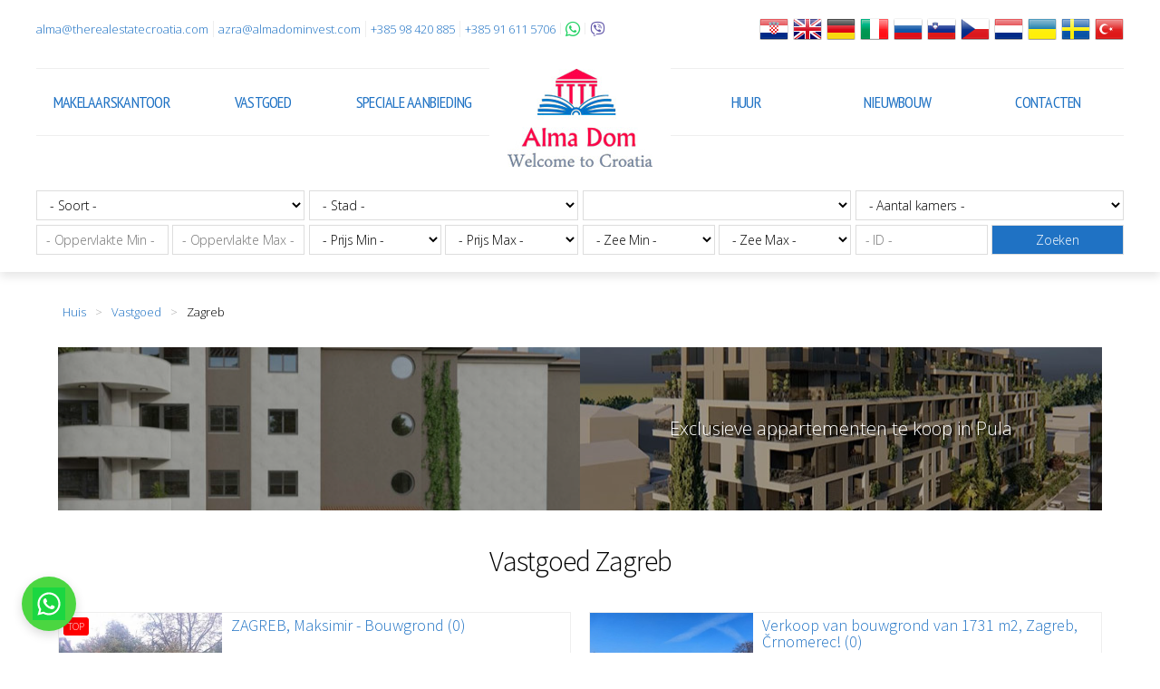

--- FILE ---
content_type: text/html
request_url: https://therealestatecroatia.com/nl/vastgoed/zagreb/
body_size: 9488
content:
<!DOCTYPE html>
<html lang="nl">
<head>
  <meta charset="utf-8">
  <meta name="google-site-verification" content="4iZTXy_UaGj4JIkARNqW4P1Y1nZZAhsCnUnigVSSByU">
  <title>Vastgoed Zagreb | Alma Dom Makelaar Pula, Rovinj, Poreč Istrië, Kroatië</title>
  <meta name="description" content="">
  <meta name="viewport" content="width=device-width, initial-scale=1.0">
  <link rel="stylesheet" type="text/css" href="../../../css_20251212.css" media="screen">
  <link rel="stylesheet" href="../../../cookieconsent.css" media="print" onload="this.media='all'">
  <link rel="stylesheet" type="text/css" href="../../../css/jquery.fancybox.css" media="screen">
  <link rel="stylesheet" href="https://cdnjs.cloudflare.com/ajax/libs/slim-select/1.27.1/slimselect.min.css">
  <link rel="stylesheet" href="https://cdn.jsdelivr.net/gh/fancyapps/fancybox@3.5.2/dist/jquery.fancybox.min.css">
  <link href="/favicon.ico" rel="icon" type="image/x-icon" /> 
  <link href='https://fonts.googleapis.com/css?family=PT+Sans+Narrow%7COpen+Sans+Condensed:300%7CExo+2:200,100%7COpen+Sans:300&amp;subset=latin,latin-ext,cyrillic' rel='stylesheet' type='text/css'>

  <link href="https://fonts.googleapis.com/css?family=Alegreya+Sans:300,400,500|Source+Sans+Pro:300,400,600&amp;subset=latin-ext,cyrillic-ext" rel="stylesheet">

  <link rel="stylesheet" href="https://unpkg.com/leaflet@1.7.1/dist/leaflet.css" integrity="sha512-xodZBNTC5n17Xt2atTPuE1HxjVMSvLVW9ocqUKLsCC5CXdbqCmblAshOMAS6/keqq/sMZMZ19scR4PsZChSR7A==" crossorigin=""/>
  <script src="https://unpkg.com/leaflet@1.7.1/dist/leaflet.js" integrity="sha512-XQoYMqMTK8LvdxXYG3nZ448hOEQiglfqkJs1NOQV44cWnUrBc8PkAOcXy20w0vlaXaVUearIOBhiXZ5V3ynxwA==" crossorigin=""></script>
  <link rel="alternate" hreflang="hr" href="https://therealestatecroatia.com/hr/nekretnine/">
  <link rel="alternate" hreflang="en" href="https://therealestatecroatia.com/en/real-estates/">
  <link rel="alternate" hreflang="de" href="https://therealestatecroatia.com/de/immobilien/">
  <link rel="alternate" hreflang="it" href="https://therealestatecroatia.com/it/immobili/">
  <link rel="alternate" hreflang="ru" href="https://therealestatecroatia.com/ru/nekretniner/">
  <link rel="alternate" hreflang="sl" href="https://therealestatecroatia.com/sl/nepremicnine/">
  <link rel="alternate" hreflang="cs" href="https://therealestatecroatia.com/cs/nemovitosti/">
  <link rel="alternate" hreflang="nl" href="https://therealestatecroatia.com/nl/vastgoed/">
  <link rel="alternate" hreflang="uk" href="https://therealestatecroatia.com/uk/nekretniner/">
  <link rel="alternate" hreflang="sv" href="https://therealestatecroatia.com/sv/fastigheter/">
  <link rel="alternate" hreflang="tr" href="https://therealestatecroatia.com/tr/emlaklar/">
  <link rel="alternate" hreflang="x-default" href="https://therealestatecroatia.com/en/real-estates/">

  <link href="/favicon.ico" rel="icon" type="image/x-icon" /> 
  <!--[if lt IE 9]>
  <script src="http://html5shiv.googlecode.com/svn/trunk/html5.js"></script>
  <script src="http://ie7-js.googlecode.com/svn/version/2.1(beta4)/IE9.js"></script>
  <![endif]-->

  <!-- Google Tag Manager -->
  <script>(function(w,d,s,l,i){w[l]=w[l]||[];w[l].push({'gtm.start':
  new Date().getTime(),event:'gtm.js'});var f=d.getElementsByTagName(s)[0],
  j=d.createElement(s),dl=l!='dataLayer'?'&l='+l:'';j.async=true;j.src=
  'https://www.googletagmanager.com/gtm.js?id='+i+dl;f.parentNode.insertBefore(j,f);
  })(window,document,'script','dataLayer','GTM-WS4KXJX');</script>
  <!-- End Google Tag Manager -->

</head>
<body>

<!-- Google Tag Manager (noscript) -->
<noscript><iframe src="https://www.googletagmanager.com/ns.html?id=GTM-WS4KXJX"
height="0" width="0" style="display:none;visibility:hidden"></iframe></noscript>
<!-- End Google Tag Manager (noscript) -->

<header class="cf">
  <div id="headHolder">
    <nav class="cf">
      <div id="logo">
        <a href="../../../nl">Alma Dom - Woningen te koop Pula, Istrië, Kroatië</a>
      </div>
      <div class="burger-container">
        <div id="burger">
          <span class="bar topBar"></span>
          <span class="bar btmBar"></span>
        </div>
      </div>
      <ul id="mainNav" class="cf menux">
        <li><a href="../../../nl/makelaarskantoor">Makelaarskantoor</a></li>
        <li><a href="../../../nl/vastgoed">Vastgoed</a></li>
        <li class="center"><a href="../../../nl/vastgoed/speciale-aanbieding">Speciale aanbieding</a></li>
        <li><a href="../../../nl/huur">Huur</a></li>
        <li><a href="../../../nl/vastgoed/nieuwbouw">Nieuwbouw</a></li>
        <li><a href="../../../nl/contacten">Contacten</a></li>
      </ul>
    </nav>

    <div id="pretragaMain">
      <form action="../../../nl/vastgoed/zoeken"> 
      <fieldset class="pretragaForm2">
      <ul class="mainSerach">
        <li>
          <select id="k" name="k" class="lista">
            <option value="0">- Soort -</option>
            <option value="1">Huizen / Villas</option>
            <option value="9">Stenen huizen</option>
            <option value="2">Appartementen</option>
            <option value="us">Appartementen klaar om in te trekken</option>
            <option value="11">Bouwgronden</option>
            <option value="4">Kantoorruimtes</option>
            <option value="5">Hotels</option>
            <option value="6">Pensions</option>
            <option value="7">Restaurants</option>
            <option value="8">Kroegen</option>
          </select>
        </li>
        <li>
          <select name="m" id="m" class="lista">
            <option value="0">- Stad -</option>
            <option value="hr">Kroatië</option>
            <option value="11">&nbsp;&nbsp;&nbsp;Bale</option>
            <option value="88">&nbsp;&nbsp;&nbsp;Banjole</option>
            <option value="12">&nbsp;&nbsp;&nbsp;Barban</option>
            <option value="181">&nbsp;&nbsp;&nbsp;Barbariga</option>
            <option value="74">&nbsp;&nbsp;&nbsp;Brač</option>
            <option value="98">&nbsp;&nbsp;&nbsp;Bregi</option>
            <option value="13">&nbsp;&nbsp;&nbsp;Brtonigla</option>
            <option value="1">&nbsp;&nbsp;&nbsp;Buje</option>
            <option value="2">&nbsp;&nbsp;&nbsp;Buzet</option>
            <option value="162">&nbsp;&nbsp;&nbsp;Čabrunići</option>
            <option value="14">&nbsp;&nbsp;&nbsp;Cerovlje</option>
            <option value="123">&nbsp;&nbsp;&nbsp;Červar-Porat</option>
            <option value="95">&nbsp;&nbsp;&nbsp;Crikvenica</option>
            <option value="104">&nbsp;&nbsp;&nbsp;Duga Uvala</option>
            <option value="15">&nbsp;&nbsp;&nbsp;Fažana</option>
            <option value="169">&nbsp;&nbsp;&nbsp;Filipana</option>
            <option value="16">&nbsp;&nbsp;&nbsp;Funtana</option>
            <option value="154">&nbsp;&nbsp;&nbsp;Galižana</option>
            <option value="174">&nbsp;&nbsp;&nbsp;Gospić</option>
            <option value="17">&nbsp;&nbsp;&nbsp;Gračišće</option>
            <option value="18">&nbsp;&nbsp;&nbsp;Grožnjan</option>
            <option value="249">&nbsp;&nbsp;&nbsp;Jadranovo</option>
            <option value="70">&nbsp;&nbsp;&nbsp;Juršići</option>
            <option value="19">&nbsp;&nbsp;&nbsp;Kanfanar</option>
            <option value="20">&nbsp;&nbsp;&nbsp;Karojba</option>
            <option value="86">&nbsp;&nbsp;&nbsp;Kaštel</option>
            <option value="21">&nbsp;&nbsp;&nbsp;Kaštelir-Labinci</option>
            <option value="153">&nbsp;&nbsp;&nbsp;Kavran</option>
            <option value="113">&nbsp;&nbsp;&nbsp;Korčula</option>
            <option value="163">&nbsp;&nbsp;&nbsp;Kringa</option>
            <option value="78">&nbsp;&nbsp;&nbsp;Krk</option>
            <option value="161">&nbsp;&nbsp;&nbsp;Krnica</option>
            <option value="22">&nbsp;&nbsp;&nbsp;Kršan</option>
            <option value="3">&nbsp;&nbsp;&nbsp;Labin</option>
            <option value="23">&nbsp;&nbsp;&nbsp;Lanišće</option>
            <option value="24">&nbsp;&nbsp;&nbsp;Ližnjan</option>
            <option value="160">&nbsp;&nbsp;&nbsp;Loborika</option>
            <option value="109">&nbsp;&nbsp;&nbsp;Lovreč</option>
            <option value="25">&nbsp;&nbsp;&nbsp;Lupoglav</option>
            <option value="26">&nbsp;&nbsp;&nbsp;Marčana</option>
            <option value="117">&nbsp;&nbsp;&nbsp;Matulji</option>
            <option value="27">&nbsp;&nbsp;&nbsp;Medulin</option>
            <option value="28">&nbsp;&nbsp;&nbsp;Motovun</option>
            <option value="100">&nbsp;&nbsp;&nbsp;Nova Vas</option>
            <option value="69">&nbsp;&nbsp;&nbsp;Novi Vinodolski</option>
            <option value="4">&nbsp;&nbsp;&nbsp;Novigrad</option>
            <option value="71">&nbsp;&nbsp;&nbsp;Opatija</option>
            <option value="29">&nbsp;&nbsp;&nbsp;Oprtalj</option>
            <option value="5">&nbsp;&nbsp;&nbsp;Pazin</option>
            <option value="101">&nbsp;&nbsp;&nbsp;Peroj</option>
            <option value="30">&nbsp;&nbsp;&nbsp;Pićan</option>
            <option value="214">&nbsp;&nbsp;&nbsp;Pješčana Uvala</option>
            <option value="131">&nbsp;&nbsp;&nbsp;Plomin</option>
            <option value="135">&nbsp;&nbsp;&nbsp;Pomer</option>
            <option value="6">&nbsp;&nbsp;&nbsp;Poreč</option>
            <option value="97">&nbsp;&nbsp;&nbsp;Premantura</option>
            <option value="7">&nbsp;&nbsp;&nbsp;Pula</option>
            <option value="77">&nbsp;&nbsp;&nbsp;Rabac</option>
            <option value="184">&nbsp;&nbsp;&nbsp;Rakalj</option>
            <option value="31">&nbsp;&nbsp;&nbsp;Raša</option>
            <option value="83">&nbsp;&nbsp;&nbsp;Rijeka</option>
            <option value="107">&nbsp;&nbsp;&nbsp;Rogoznica</option>
            <option value="8">&nbsp;&nbsp;&nbsp;Rovinj</option>
            <option value="167">&nbsp;&nbsp;&nbsp;Šišan</option>
            <option value="91">&nbsp;&nbsp;&nbsp;Štinjan</option>
            <option value="196">&nbsp;&nbsp;&nbsp;Štokovci</option>
            <option value="103">&nbsp;&nbsp;&nbsp;Supetar</option>
            <option value="32">&nbsp;&nbsp;&nbsp;Sveta Nedelja</option>
            <option value="33">&nbsp;&nbsp;&nbsp;Sveti Lovreč</option>
            <option value="34">&nbsp;&nbsp;&nbsp;Sveti Petar u Šumi</option>
            <option value="35">&nbsp;&nbsp;&nbsp;Svetvinčenat</option>
            <option value="36">&nbsp;&nbsp;&nbsp;Tar</option>
            <option value="37">&nbsp;&nbsp;&nbsp;Tinjan</option>
            <option value="236">&nbsp;&nbsp;&nbsp;Trget</option>
            <option value="9">&nbsp;&nbsp;&nbsp;Umag</option>
            <option value="201">&nbsp;&nbsp;&nbsp;Vabriga</option>
            <option value="139">&nbsp;&nbsp;&nbsp;Valbandon</option>
            <option value="102">&nbsp;&nbsp;&nbsp;Valtura</option>
            <option value="38">&nbsp;&nbsp;&nbsp;Višnjan</option>
            <option value="39">&nbsp;&nbsp;&nbsp;Vižinada</option>
            <option value="10">&nbsp;&nbsp;&nbsp;Vodnjan</option>
            <option value="40">&nbsp;&nbsp;&nbsp;Vrsar</option>
            <option value="84">&nbsp;&nbsp;&nbsp;Zadar</option>
            <option value="79">&nbsp;&nbsp;&nbsp;Zagreb</option>
            <option value="41">&nbsp;&nbsp;&nbsp;Žminj</option>            <option value="sl">Slovenië</option>
            <option value="187">&nbsp;&nbsp;&nbsp;Portorož</option>
            <option value="bih">Bosnië en Herzegovina</option>
            <option value="15204">&nbsp;&nbsp;&nbsp;Gračanica</option>
            <option value="63">&nbsp;&nbsp;&nbsp;Sarajevo</option>
            <option value="228">&nbsp;&nbsp;&nbsp;Travnik</option>
            <option value="211">&nbsp;&nbsp;&nbsp;Tuzla</option>
            <option value="srb">Servië</option>
            <option value="217">&nbsp;&nbsp;&nbsp;Zlatibor</option>
            <option value="cg">Montenegro</option>
            <option value="43">&nbsp;&nbsp;&nbsp;Bar</option>
            <option value="it">Italië</option>
            <option value="tur">Turkije</option>
            <option value="237">&nbsp;&nbsp;&nbsp;Alanya</option>
            <option value="239">&nbsp;&nbsp;&nbsp;Kocaeli</option>
            <option value="245">&nbsp;&nbsp;&nbsp;Mersin</option>
            <option value="aut">Oostenrijk</option>
            <option value="dub">Dubai</option>    
          </select>      
        </li>
        <li>
          <select name="d" id="d" class=""></select>
        </li>
        <li>
          <select name="s" id="s" class="">
            <option value="0" selected="selected">- Aantal kamers -</option>
            <option value="1">1</option>
            <option value="2">2</option>         
            <option value="3">3</option>
            <option value="4">4</option>
            <option value="5">5</option>            
            <option value="6">6</option>
            <option value="7">7</option>
            <option value="8">8</option>
            <option value="9">9</option>
            <option value="10">10</option>
          </select>
        </li>
        <li class="mala">
          <input type="text" name="pod" placeholder="- Oppervlakte Min -" class="textx" maxlength="7">
          <input type="text" name="pdo" placeholder="- Oppervlakte Max -" class="textx" maxlength="7">
        </li>
        <li class="mala">
          <select name="cod" id="cod" class="mala">
            <option value="0">- Prijs Min -</option>
            <option value="50000">50.000 €</option>
            <option value="75000">75.000 €</option>
            <option value="100000">100.000 €</option>
            <option value="125000">125.000 €</option>          
            <option value="150000">150.000 €</option>
            <option value="200000">200.000 €</option>
            <option value="250000">250.000 €</option>
            <option value="300000">300.000 €</option>
            <option value="500000">500.000 €</option>
            <option value="750000">750.000 €</option>
            <option value="1000000">1.000.000 €</option>
            <option value="1500000">1.500.000 €</option>
          </select>
          <select name="cdo" id="cdo" class="mala">
            <option value="50000">50.000 €</option>
            <option value="75000">75.000 €</option>         
            <option value="100000">100.000 €</option>
            <option value="125000">125.000 €</option>
            <option value="150000">150.000 €</option>            
            <option value="200000">200.000 €</option>
            <option value="250000">250.000 €</option>
            <option value="300000">300.000 €</option>
            <option value="500000">500.000 €</option>
            <option value="750000">750.000 €</option>
            <option value="1000000">1.000.000 €</option>
            <option value="1500000">1.500.000 €</option>
            <option value="0" selected="selected">- Prijs Max -</option>
          </select>
        </li>    
        <li class="mala">
          <select name="mod" id="mod" class="mala">
            <option value="0">- Zee Min -</option>
            <option value="500">500 m</option>
            <option value="1000"> 1000 m</option>
            <option value="2000"> 2000 m</option>
            <option value="5000"> 5000 m</option>
          </select>
          <select name="mdo" id="mdo" class="mala">
            <option value="500">500 m</option>
            <option value="1000"> 1000 m</option>
            <option value="2000"> 2000 m</option>
            <option value="5000"> 5000 m</option>
            <option value="0" selected="selected">- Zee Max -</option>
          </select>
        </li>       
        <li class="mala">
          <input class="text" name="id" placeholder="- ID -" type="text">
          <input class="submit" value="Zoeken" type="submit">
          <input name="pretraga" value="x" type="hidden">
        </li>
      </ul>
      </fieldset>
      </form>
    </div>

    <div id="infoGore">
      <span><a href="mailto:alma@therealestatecroatia.com" class="link">alma@therealestatecroatia.com</a></span><span><a href="mailto:azra@almadominvest.com" class="link">azra@almadominvest.com</a></span><span class="predzadnji"><a href="tel:+38598420885" class="link">+385 98 420 885</a></span><span class="zadnji"><a href="tel:+385916115706" class="link">+385 91 611 5706</a></span><span class="icon-whatsapp"><a href="https://wa.me/+385916115706"></a></span><span class="icon-viber"><a href="https://msng.link/o/?385916115706=vi"></a></span>
    </div>
    <ul id="jezici">
      <li><a href="../../../hr/nekretnine/zagreb/" class="link"><img src="../../../images/hr.png" alt="Hrvatski"></a></li>
      <li><a href="../../../en/real-estates/zagreb/" class="link"><img src="../../../images/en.png" alt="English"></a></li>
      <li><a href="../../../de/immobilien/zagreb/" class="link"><img src="../../../images/de.png" alt="Deutsch"></a></li>
      <li><a href="../../../it/immobili/zagabria/" class="link"><img src="../../../images/it.png" alt="Italiano"></a></li>
      <li><a href="../../../ru/nekretniner/zagreb/" class="link"><img src="../../../images/ru.png" alt="Русский"></a></li>
      <li><a href="../../../sl/nepremicnine/zagreb/" class="link"><img src="../../../images/si.png" alt="Slovenščina"></a></li>
      <li><a href="../../../cs/nemovitosti/zagreb/" class="link"><img src="../../../images/cz.png" alt="Český"></a></li>
      <li><a href="../../../nl/vastgoed/zagreb/" class="link"><img src="../../../images/nl.png" alt="Dutch"></a></li>
      <li><a href="../../../uk/nekretniner/zagreb/" class="link"><img src="../../../images/ua.png" alt="Украïнська"></a></li>
      <li><a href="../../../sv/fastigheter/zagreb/" class="link"><img src="../../../images/se.png" alt="Svenska"></a></li>
      <li><a href="../../../tr/emlaklar/zagreb/" class="link"><img src="../../../images/tr.png" alt="Türk"></a></li>
    </ul>
  </div>
</header>
<main class="cf">
  <div id="navTo">
    <ol>
      <li><a href="../../">Huis</a></li>
      <li><a href="../">Vastgoed</a></li>
      <li>Zagreb</li>
    </ol>
  </div>
  <section class="none">
    <div class="ban_holder">
      <div id="ban6">
        <a href="../../../nl/vastgoed/-">
          <span> </span>
        </a>
      </div>

      <div id="ban9">
        <a href="https://monvidalhome.com" target="_blank">
          <span>Exclusieve appartementen te koop in Pula</span>
        </a>
      </div>
    </div>
    <h2> Vastgoed Zagreb</h2>
    <ul id="nekretnine_list2" class="cf">
      <li class="cf">
        <a href="../zagreb-maksimir-bouwgrond-24066"><img src="../../../images/nekretnine/h5t45834clgsss5mdzz5t.jpg" alt="ZAGREB, Maksimir - Bouwgrond (0)"><span class="span_t">Top</span>
        </a>
        <h3><a href="../zagreb-maksimir-bouwgrond-24066" class="link">ZAGREB, Maksimir - Bouwgrond (0)</a></h3>
        <ul class="cf">
          <li>Perceeloppervlakte : <span>3600 m2</span></li>
          <li>Afstand van het centrum : <span>0 m</span></li>
          <li>Zeezicht : <span>Nee</span></li>
        </ul>
        <div class="cijena cf">
          <p>1.044.000 &euro;</p>  
        </div>
      </li>
      <li class="cf">
        <a href="../verkoop-van-bouwgrond-van-1731-m2-zagreb-crnomerec-15804"><img src="../../../images/nekretnine/ez3vgt5ks5zmdkxlzraxt.jpg" alt="Verkoop van bouwgrond van 1731 m2, Zagreb, Črnomerec! (0)">
        </a>
        <h3><a href="../verkoop-van-bouwgrond-van-1731-m2-zagreb-crnomerec-15804" class="link">Verkoop van bouwgrond van 1731 m2, Zagreb, Črnomerec! (0)</a></h3>
        <ul class="cf">
          <li>Perceeloppervlakte : <span>1731 m2</span></li>
          <li>Afstand van het centrum : <span>7600 m</span></li>
          <li>Zeezicht : <span>Nee</span></li>
        </ul>
        <div class="cijena cf">
          <p>195.000 &euro;</p>  
        </div>
      </li>
      <li class="cf">
        <a href="../kantoorruimte-zagreb-crnomerec-14941"><img src="../../../images/nekretnine/at5h71itcjrxm74ifvpnt.jpg" alt="Kantoorruimte Zagreb, Črnomerec (0)">
        </a>
        <h3><a href="../kantoorruimte-zagreb-crnomerec-14941" class="link">Kantoorruimte Zagreb, Črnomerec (0)</a></h3>
        <ul class="cf">
          <li>Woonoppervlakte : <span>80 m2</span></li>
          <li>Perceeloppervlakte : <span>0 m2</span></li>
          <li>Zeezicht : <span>Nee</span></li>
        </ul>
        <div class="cijena cf">
          <p>257.500 &euro;</p>  
        </div>
      </li>
      <li class="cf">
        <a href="../bouwgrond-zagreb-zitnjak-11489"><img src="../../../images/nekretnine/pal6lbwtbgfjerpcywt8t.jpg" alt="Bouwgrond Zagreb, Žitnjak (0)">
        </a>
        <h3><a href="../bouwgrond-zagreb-zitnjak-11489" class="link">Bouwgrond Zagreb, Žitnjak (0)</a></h3>
        <ul class="cf">
          <li>Perceeloppervlakte : <span>8400 m2</span></li>
          <li>Afstand van het centrum : <span>0 m</span></li>
          <li>Zeezicht : <span>Nee</span></li>
        </ul>
        <div class="cijena cf">
          <p>1.176.000 &euro;</p>  
        </div>
      </li>
    </ul>
      <p class="rez cf"><a href="?l=0" class="brz" rel="prev">Eerste</a><span class="cur">1</span><a href="?l=0" class="brz" rel="next">Laatste</a><span class="ukupno">Totaal : 4</span></p>  
  </section>
  <aside>
    <ul id="sub_nav" class="cf">
      <li><a href="../../../nl/vastgoed/huizen">Huizen (829)</a></li>
      <li><a href="../../../nl/vastgoed/stenen-huizen">Stenen huizen (19)</a></li>
      <li><a href="../../../nl/vastgoed/appartementen">Appartementen (1253)</a></li>
      <li><a href="../../../nl/vastgoed/gronden">Gronden (685)</a></li>
      <li><a href="../../../nl/vastgoed/kantoorruimtes">Kantoorruimtes (55)</a></li>
      <li><a href="../../../nl/vastgoed/hotels-pensions">Hotels/Pensions (11)</a></li>
      <li><a href="../../../nl/vastgoed/restaurants-kroegen">Restaurants/Kroegen (1)</a></li>
    </ul> 
    
    <div id="pretraga" class="cf">
      <h3 class="pretraga">Vastgoed zoeken</h3>
      <form action="../../../nl/vastgoed/zoeken"> 
      <fieldset class="pretraga">
      <ol>
        <li>
          <label for="k" class="">Soort</label>
          <select id="k" name="k" class="lista">
            <option value="0">Alle</option>
            <option value="1">Huizen</option>
            <option value="9">Stenen huizen</option>
            <option value="2">Appartementen</option>
            <option value="11">Bouwgronden</option>
            <option value="4">Kantoorruimtes</option>
            <option value="5">Hotels</option>
            <option value="6">Pensions</option>
            <option value="7">Restaurants</option>
            <option value="8">Kroegen</option>
          </select>
        </li>
        <li>
          <label for="m" class="">Stad</label>
          <select name="m" id="m" class="lista">
            <option value="0">Alle</option>
            <option value="hr">Kroatië</option>
            <option value="11">&nbsp;&nbsp;&nbsp;Bale</option>
            <option value="88">&nbsp;&nbsp;&nbsp;Banjole</option>
            <option value="12">&nbsp;&nbsp;&nbsp;Barban</option>
            <option value="181">&nbsp;&nbsp;&nbsp;Barbariga</option>
            <option value="147">&nbsp;&nbsp;&nbsp;Baška</option>
            <option value="74">&nbsp;&nbsp;&nbsp;Brač</option>
            <option value="98">&nbsp;&nbsp;&nbsp;Bregi</option>
            <option value="13">&nbsp;&nbsp;&nbsp;Brtonigla</option>
            <option value="1">&nbsp;&nbsp;&nbsp;Buje</option>
            <option value="2">&nbsp;&nbsp;&nbsp;Buzet</option>
            <option value="162">&nbsp;&nbsp;&nbsp;Čabrunići</option>
            <option value="14">&nbsp;&nbsp;&nbsp;Cerovlje</option>
            <option value="123">&nbsp;&nbsp;&nbsp;Červar-Porat</option>
            <option value="95">&nbsp;&nbsp;&nbsp;Crikvenica</option>
            <option value="251">&nbsp;&nbsp;&nbsp;Draguć</option>
            <option value="75">&nbsp;&nbsp;&nbsp;Dubrovnik</option>
            <option value="104">&nbsp;&nbsp;&nbsp;Duga Uvala</option>
            <option value="15">&nbsp;&nbsp;&nbsp;Fažana</option>
            <option value="169">&nbsp;&nbsp;&nbsp;Filipana</option>
            <option value="16">&nbsp;&nbsp;&nbsp;Funtana</option>
            <option value="90">&nbsp;&nbsp;&nbsp;Fužine</option>
            <option value="154">&nbsp;&nbsp;&nbsp;Galižana</option>
            <option value="174">&nbsp;&nbsp;&nbsp;Gospić</option>
            <option value="233">&nbsp;&nbsp;&nbsp;Gračac</option>
            <option value="17">&nbsp;&nbsp;&nbsp;Gračišće</option>
            <option value="18">&nbsp;&nbsp;&nbsp;Grožnjan</option>
            <option value="124">&nbsp;&nbsp;&nbsp;Ivanić Grad</option>
            <option value="249">&nbsp;&nbsp;&nbsp;Jadranovo</option>
            <option value="170">&nbsp;&nbsp;&nbsp;Jural</option>
            <option value="70">&nbsp;&nbsp;&nbsp;Juršići</option>
            <option value="19">&nbsp;&nbsp;&nbsp;Kanfanar</option>
            <option value="20">&nbsp;&nbsp;&nbsp;Karojba</option>
            <option value="86">&nbsp;&nbsp;&nbsp;Kaštel</option>
            <option value="21">&nbsp;&nbsp;&nbsp;Kaštelir-Labinci</option>
            <option value="153">&nbsp;&nbsp;&nbsp;Kavran</option>
            <option value="113">&nbsp;&nbsp;&nbsp;Korčula</option>
            <option value="206">&nbsp;&nbsp;&nbsp;Krapina</option>
            <option value="163">&nbsp;&nbsp;&nbsp;Kringa</option>
            <option value="78">&nbsp;&nbsp;&nbsp;Krk</option>
            <option value="161">&nbsp;&nbsp;&nbsp;Krnica</option>
            <option value="22">&nbsp;&nbsp;&nbsp;Kršan</option>
            <option value="3">&nbsp;&nbsp;&nbsp;Labin</option>
            <option value="23">&nbsp;&nbsp;&nbsp;Lanišće</option>
            <option value="24">&nbsp;&nbsp;&nbsp;Ližnjan</option>
            <option value="160">&nbsp;&nbsp;&nbsp;Loborika</option>
            <option value="109">&nbsp;&nbsp;&nbsp;Lovreč</option>
            <option value="25">&nbsp;&nbsp;&nbsp;Lupoglav</option>
            <option value="105">&nbsp;&nbsp;&nbsp;Makarska</option>
            <option value="137">&nbsp;&nbsp;&nbsp;Mali Lošinj</option>
            <option value="26">&nbsp;&nbsp;&nbsp;Marčana</option>
            <option value="117">&nbsp;&nbsp;&nbsp;Matulji</option>
            <option value="27">&nbsp;&nbsp;&nbsp;Medulin</option>
            <option value="28">&nbsp;&nbsp;&nbsp;Motovun</option>
            <option value="100">&nbsp;&nbsp;&nbsp;Nova Vas</option>
            <option value="69">&nbsp;&nbsp;&nbsp;Novi Vinodolski</option>
            <option value="4">&nbsp;&nbsp;&nbsp;Novigrad</option>
            <option value="215">&nbsp;&nbsp;&nbsp;Ogulin</option>
            <option value="71">&nbsp;&nbsp;&nbsp;Opatija</option>
            <option value="29">&nbsp;&nbsp;&nbsp;Oprtalj</option>
            <option value="96">&nbsp;&nbsp;&nbsp;Pag</option>
            <option value="5">&nbsp;&nbsp;&nbsp;Pazin</option>
            <option value="101">&nbsp;&nbsp;&nbsp;Peroj</option>
            <option value="30">&nbsp;&nbsp;&nbsp;Pićan</option>
            <option value="214">&nbsp;&nbsp;&nbsp;Pješčana Uvala</option>
            <option value="204">&nbsp;&nbsp;&nbsp;Plitvička jezera</option>
            <option value="131">&nbsp;&nbsp;&nbsp;Plomin</option>
            <option value="234">&nbsp;&nbsp;&nbsp;Podgradina</option>
            <option value="135">&nbsp;&nbsp;&nbsp;Pomer</option>
            <option value="6">&nbsp;&nbsp;&nbsp;Poreč</option>
            <option value="97">&nbsp;&nbsp;&nbsp;Premantura</option>
            <option value="164">&nbsp;&nbsp;&nbsp;Primošten</option>
            <option value="7">&nbsp;&nbsp;&nbsp;Pula</option>
            <option value="77">&nbsp;&nbsp;&nbsp;Rabac</option>
            <option value="184">&nbsp;&nbsp;&nbsp;Rakalj</option>
            <option value="31">&nbsp;&nbsp;&nbsp;Raša</option>
            <option value="149">&nbsp;&nbsp;&nbsp;Ravna Gora</option>
            <option value="83">&nbsp;&nbsp;&nbsp;Rijeka</option>
            <option value="107">&nbsp;&nbsp;&nbsp;Rogoznica</option>
            <option value="8">&nbsp;&nbsp;&nbsp;Rovinj</option>
            <option value="247">&nbsp;&nbsp;&nbsp;Samobor</option>
            <option value="106">&nbsp;&nbsp;&nbsp;Šibenik</option>
            <option value="167">&nbsp;&nbsp;&nbsp;Šišan</option>
            <option value="76">&nbsp;&nbsp;&nbsp;Split</option>
            <option value="91">&nbsp;&nbsp;&nbsp;Štinjan</option>
            <option value="196">&nbsp;&nbsp;&nbsp;Štokovci</option>
            <option value="103">&nbsp;&nbsp;&nbsp;Supetar</option>
            <option value="32">&nbsp;&nbsp;&nbsp;Sveta Nedelja</option>
            <option value="33">&nbsp;&nbsp;&nbsp;Sveti Lovreč</option>
            <option value="34">&nbsp;&nbsp;&nbsp;Sveti Petar u Šumi</option>
            <option value="35">&nbsp;&nbsp;&nbsp;Svetvinčenat</option>
            <option value="36">&nbsp;&nbsp;&nbsp;Tar</option>
            <option value="13384">&nbsp;&nbsp;&nbsp;Tar-Vabriga</option>
            <option value="37">&nbsp;&nbsp;&nbsp;Tinjan</option>
            <option value="236">&nbsp;&nbsp;&nbsp;Trget</option>
            <option value="80">&nbsp;&nbsp;&nbsp;Trogir</option>
            <option value="9">&nbsp;&nbsp;&nbsp;Umag</option>
            <option value="201">&nbsp;&nbsp;&nbsp;Vabriga</option>
            <option value="139">&nbsp;&nbsp;&nbsp;Valbandon</option>
            <option value="102">&nbsp;&nbsp;&nbsp;Valtura</option>
            <option value="155">&nbsp;&nbsp;&nbsp;Vinkuran</option>
            <option value="250">&nbsp;&nbsp;&nbsp;Vis</option>
            <option value="38">&nbsp;&nbsp;&nbsp;Višnjan</option>
            <option value="39">&nbsp;&nbsp;&nbsp;Vižinada</option>
            <option value="82">&nbsp;&nbsp;&nbsp;Vodice</option>
            <option value="10">&nbsp;&nbsp;&nbsp;Vodnjan</option>
            <option value="40">&nbsp;&nbsp;&nbsp;Vrsar</option>
            <option value="84">&nbsp;&nbsp;&nbsp;Zadar</option>
            <option value="79">&nbsp;&nbsp;&nbsp;Zagreb</option>
            <option value="248">&nbsp;&nbsp;&nbsp;Zagrebačka županija</option>
            <option value="41">&nbsp;&nbsp;&nbsp;Žminj</option>
            <option value="sl">Slovenië</option>
            <option value="187">&nbsp;&nbsp;&nbsp;Portorož</option>
            <option value="bih">Bosnië en Herzegovina</option>
            <option value="15204">&nbsp;&nbsp;&nbsp;Gračanica</option>
            <option value="63">&nbsp;&nbsp;&nbsp;Sarajevo</option>
            <option value="228">&nbsp;&nbsp;&nbsp;Travnik</option>
            <option value="211">&nbsp;&nbsp;&nbsp;Tuzla</option>
            <option value="srb">Servië</option>
            <option value="217">&nbsp;&nbsp;&nbsp;Zlatibor</option>
            <option value="cg">Montenegro</option>
            <option value="43">&nbsp;&nbsp;&nbsp;Bar</option>
            <option value="it">Italië</option>
            <option value="tur">Turkije</option>
            <option value="237">&nbsp;&nbsp;&nbsp;Alanya</option>
            <option value="239">&nbsp;&nbsp;&nbsp;Kocaeli</option>
            <option value="245">&nbsp;&nbsp;&nbsp;Mersin</option>
            <option value="aut">Oostenrijk</option>
            <option value="dub">Dubai</option>         
          </select>      
        </li>
        <li>
          <label for="s">Aantal kamers</label>
          <select name="s" id="s" class="">
            <option value="0" selected="selected">Niet belangrijk</option>
            <option value="1">1</option>
            <option value="2">2</option>         
            <option value="3">3</option>
            <option value="4">4</option>
            <option value="5">5</option>            
            <option value="6">6</option>
            <option value="7">7</option>
            <option value="8">8</option>
            <option value="9">9</option>
            <option value="10">10</option>
          </select>
        </li>
        <li>
        	<label for="pdo">Oppervlakte</label>
        	<input type="text" name="pdo" id="pdo" class="text" maxlength="10">
          <label for="pod" class="mala">-</label>
        	<input type="text" name="pod" id="pod" class="text" maxlength="10">
        </li>
        <li>
          <label for="cdo" class="">Prijs</label>
          <select name="cdo" id="cdo" class="mala">
            <option value="50000">50.000</option>
            <option value="75000">75.000</option>         
            <option value="100000">100.000</option>
            <option value="125000">125.000</option>
            <option value="150000">150.000</option>            
            <option value="200000">200.000</option>
            <option value="250000">250.000</option>
            <option value="300000">300.000</option>
            <option value="500000">500.000</option>
            <option value="750000">750.000</option>
            <option value="1000000">1.000.000</option>
            <option value="1500000">1.500.000</option>
            <option value="0" selected="selected">Max</option>
          </select>
          <label for="cod" class="mala">-</label>
          <select name="cod" id="cod" class="mala">
            <option value="0">0</option>
            <option value="50000">50.000</option>
            <option value="75000">75.000</option>
            <option value="100000">100.000</option>
            <option value="125000">125.000</option>          
            <option value="150000">150.000</option>
            <option value="200000">200.000</option>
            <option value="250000">250.000</option>
            <option value="300000">300.000</option>
            <option value="500000">500.000</option>
            <option value="750000">750.000</option>
            <option value="1000000">1.000.000</option>
            <option value="1500000">1.500.000</option>
          </select>
        </li>    
        <li>
          <label for="mdo">Afstand van de zee</label>
          <select name="mdo" id="mdo" class="mala">
            <option value="500">500 m</option>
            <option value="1000"> 1000 m</option>
            <option value="0" selected="selected">Max</option>
          </select>
          <label for="mod" class="mala">-</label>
          <select name="mod" id="mod" class="mala">
            <option value="0">0</option>
            <option value="500">500 m</option>
            <option value="1000"> 1000 m</option>
          </select>
        </li>
        <li>
          <label>Zeezicht</label>
          <select name="pogled" id="pogled" class="lista">
            <option value="0">Niet belangrijk</option>
            <option value="1">Ja</option>
            <option value="2">Nee</option>
          </select>
        </li>       
        <li>
          <input class="submit" value="Zoeken" type="submit">
          <input name="pretraga" value="x" type="hidden">
        </li>
      </ol>
      </fieldset>
      </form>
    </div>

    <div id="pretraga2" class="cf">
      <h3 class="pretraga">Vastgoed zoeken op ID</h3>
      <form action="../../../nl/vastgoed/zoeken"> 
      <fieldset class="pretraga">
      <ol>
        <li>
          <label for="id">ID</label>
        	<input type="text" name="id" id="id" class="text" maxlength="6">
        </li>
        <li>
          <input class="submit" value="Zoeken" type="submit">
          <input name="pretraga" value="x" type="hidden">
        </li>
      </ol>
      </fieldset>
      </form>
    </div>

    <a href="../../../nl/vastgoed/op-zoek-naar-een-woning" class="sub_filter admin">Op zoek naar een woning?</a>
    <div class="cf">
      <a href="../../../nl/vastgoed/afgeprijsd" id="akcija">Afgeprijsd<br>vastgoed</a>
      <a href="../../../nl/vastgoed/exclusieve" id="ekskluziva">Exclusieve<br>woningen</a>
    </div>
    <div class="cf">
      <a href="../../../nl/vastgoed/slovenie" class="sub_filter sl">Vastgoed Slovenië</a>
      <a href="../../../nl/vastgoed/bosnie-en-herzegovina" class="sub_filter bih">Vastgoed Bosnië en Herzegovina</a>
      <a href="../../../nl/vastgoed/servie" class="sub_filter srb">Vastgoed Servië</a>
      <a href="../../../nl/vastgoed/montenegro" class="sub_filter cg">Vastgoed Montenegro</a>
      <a href="../../../nl/vastgoed/italie" class="sub_filter it">Vastgoed Italië</a>
      <a href="../../../nl/vastgoed/turkije" class="sub_filter tur">Vastgoed Turkije</a>
      <a href="../../../nl/vastgoed/oostenrijk" class="sub_filter aut">Vastgoed Oostenrijk</a>
    </div>
    <ul id="sub_filter" class="sub cf">
      <li><a href="../../../nl/vastgoed/umag">Vastgoed Umag</a></li>
      <li><a href="../../../nl/vastgoed/novigrad">Vastgoed Novigrad</a></li>
      <li><a href="../../../nl/vastgoed/porec">Vastgoed Poreč</a></li>
      <li><a href="../../../nl/vastgoed/rovinj">Vastgoed Rovinj</a></li>
      <li><a href="../../../nl/vastgoed/pula">Vastgoed Pula</a></li>
    </ul>
    <div class="desktop">
      <h4 class="partneri">Onze partners</h4>
      <a href="https://tranio.com" target="_blank" class="sub_filter tranio">tranio.com</a>
    </div>
  </aside>
  <div id="pretragaDole">
    <div class="cf">
      <form action="../../../nl/vastgoed/zoeken"> 
        <label>ID : </label>
        <input type="text" name="id" value="" class="text" maxlength="7">
        <input type="submit" value="Zoeken" class="submit">
        <input name="pretraga" value="x" type="hidden">
      </form>
    </div>
    <p><a href="https://kroatien-istrien-immobilien.de/" class="link" target="_blank">Kroatien Istren Immobilien</a></p>
    <p><a href="https://almadom.de/" class="link" target="_blank">Alma Dom Deutschland</a></p>

  </div>
</main>

<footer>
  <div id="foterHolder">


    <div id="foot_wa">
      <a href="https://api.whatsapp.com/send/?phone=385916115706text=" target="_blank">
        <img src="../../../images/whatsapp-chat.svg" alt="">
      </a>
    </div>

    <div class="footHolder">
      <ul>
        <li><a href="../../../nl/vastgoed/huizen/">Huizen</a>
        <li><a href="../../../nl/vastgoed/stenen-huizen/">Stenen huizen</a>
        <li><a href="../../../nl/vastgoed/appartementen/">Appartementen</a>
        <li><a href="../../../nl/vastgoed/gronden/">Gronden</a></li>
        <li><a href="../../../nl/vastgoed/kantoorruimtes/">Kantoorruimtes</a>
        <li><a href="../../../nl/vastgoed/hotels-pensions/">Hotels/Pensions</a></li>
        <li><a href="../../../nl/vastgoed/restaurants-kroegen/">Restaurants/Kroegen</a></li>
      </ul>
    </div>
    <div class="footHolder">
      <ul>  
        <li><a href="../../../nl/vastgoed/umag/">Vastgoed Umag</a></li>
        <li><a href="../../../nl/vastgoed/novigrad/">Vastgoed Novigrad</a></li>
        <li><a href="../../../nl/vastgoed/porec/">Vastgoed Poreč</a></li>
        <li><a href="../../../nl/vastgoed/rovinj/">Vastgoed Rovinj</a></li>
        <li><a href="../../../nl/vastgoed/pula/">Vastgoed Pula</a></li>
        <li><a href="../../../nl/vastgoed/zagreb/">Vastgoed Zagreb</a></li>

        <li><a href="../../../nl/vastgoed/bosnie-en-herzegovina/">Vastgoed Bosnië en Herzegovina</a></li>
        <li><a href="../../../nl/vastgoed/servie/">Vastgoed Servië</a></li>

        <li><a href="../../../nl/vastgoed/afgeprijsd/">Afgeprijsd vastgoed</a></li>
        <li><a href="../../../nl/vastgoed/exclusieve/">Exclusieve woningen</a></li>
        <li><a href="../../../nl/vastgoed/op-zoek-naar-een-woning/">Op zoek naar een woning?</a></li>
      </ul>
    </div>
    <div class="footHolder visible cf">    
      <ul>
        <li><a href="../../../nl/makelaarskantoor">Makelaarskantoor</a></li>
        <li><a href="../../../nl/vastgoed">Vastgoed</a></li>
        <li><a href="../../../nl/huur">Huur</a></li>        
        <li><a href="../../../nl/contacten">Contacten</a></li>
        <li><a href="../../../nl/sitemap">Sitemap</a></li>
      </ul>
    </div>
    <ul id="social" class="cf">
      <li class="fb"><a href="https://www.facebook.com/AlmaDomNekretnine?ref=hl" target="_blank"></a></li>
      <li class="tw"><a href="#"></a></li>
      <li class="ld"><a href="#"></a></li>
      <li class="gp"><a href="#"></a></li>
      <li class="yt"><a href="#"></a></li>
    </ul>
    <div id="copy">
      <p>Copyright &copy; 2014-2023 Alma Dom Nekretnine Pula</p>
      <p><a href="https://adisoft.hr" target="_blank" title="Informatički obrt ADiSoft - Izrada &#38; održavanje web stranica">Izrada &#38; održavanje web stranica : ADiSoft</a></p>
      <p><a href="https://euro-real.eu" target="_blank">eReal</a></p>
      <div class="logo"><img src="../../../images/hgk.png" alt=""></div>
    </div>
  </div>
</footer>




<script src="https://ajax.googleapis.com/ajax/libs/jquery/1.11.0/jquery.min.js"></script>
<script src="../../../js/process.js"></script>
<script src="../../../js/jquery.mousewheel-3.0.6.pack.js"></script>

<script>

  function getQueryVariable(variable) {
    var query = window.location.search.substring(1);
    var vars = query.split("&");
    for (var i=0;i<vars.length;i++) {
      var pair = vars[i].split("=");
      if(pair[0] == variable){return pair[1];}
    }
    return(false);
  }

  $(document).ready(function($) {
    if($('#m').val() > 0) {
      var val_d = getQueryVariable("d");
      //console.log(val_d);
      $("#d").load("../../../lokacije.php?d=" + val_d + "&g=" + $("#m").val());
    }

    $("#m").change(function() {
      $("#d").load("../../../lokacije.php?g=" + $("#m").val());
    });
  });
</script>

<script src="../../../js/jquery.sliderPro.min_2017.js"></script>
<script>
  $(document).ready(function($) {
    $('#example3').sliderPro({
      width: 982,
      autoHeight: true,
      fade: true,
      arrows: true,
      buttons: false,
      fullScreen: true,
      shuffle: false,
      smallSize: 500,
      mediumSize: 1000,
      largeSize: 3000,
      thumbnailArrows: true,
      autoplay: false
    });
  });
</script>

<script>
  $(document).ready(function($) {
    $('#example2').sliderPro({
      width: 850,
      height: 567,
      imageScaleMode: 'contain',
      arrows: true,
      buttons: false,
      thumbnailArrows: true
    });
  });
</script>

<script src="../../../js/echo.min.js"></script>
<script>
  echo.init({
    offset: 500,
    throttle: 550
  });
</script>

<script src="//code.jquery.com/jquery-3.3.1.min.js"></script>
<script src="https://cdn.jsdelivr.net/gh/fancyapps/fancybox@3.5.2/dist/jquery.fancybox.min.js"></script>
<script>
  $(document).ready(function() {
    $('[data-fancybox="gallery"]').fancybox({
       loop : true,
       transitionEffect: 'slide'
    });
  });
</script>


<script>
  $(document).ready(function($) {
    $('.burger-container').click(function(){
      $('.burger-container').toggleClass('open');
      $('.menux').toggleClass('show');
    });

    //$('header.index').delay(2000).queue('fx', function() { $(this).removeClass('back'); });
  });
</script>






<script defer src="https://cdn.jsdelivr.net/gh/orestbida/cookieconsent@v2.8.6/dist/cookieconsent.js"></script>
<script>
    window.addEventListener('load', function(){

      // obtain plugin
      var cc = initCookieConsent();

      // run plugin with your configuration
      cc.run({
        current_lang: 'nl',
        autoclear_cookies: true,                   // default: false
        page_scripts: true,                        // default: false

        // mode: 'opt-in'                          // default: 'opt-in'; value: 'opt-in' or 'opt-out'
        // delay: 0,                               // default: 0
        // auto_language: '',                      // default: null; could also be 'browser' or 'document'
        // autorun: true,                          // default: true
        // force_consent: false,                   // default: false
        // hide_from_bots: false,                  // default: false
        // remove_cookie_tables: false             // default: false
        // cookie_name: 'cc_cookie',               // default: 'cc_cookie'
        // cookie_expiration: 182,                 // default: 182 (days)
        // cookie_necessary_only_expiration: 182   // default: disabled
        // cookie_domain: location.hostname,       // default: current domain
        // cookie_path: '/',                       // default: root
        // cookie_same_site: 'Lax',                // default: 'Lax'
        // use_rfc_cookie: false,                  // default: false
        // revision: 0,                            // default: 0

        onFirstAction: function(user_preferences, cookie) {
          // callback triggered only once on the first accept/reject action
        },

        onAccept: function(){
          //console.log('onAccept fired!')
        },

        onChange: function (cookie, changed_preferences) {
          console.log('onChange fired!');
          // If analytics category is disabled => disable google analytics
          if (!cc.allowedCategory('analytics')) {
            typeof gtag === 'function' && gtag('consent', 'update', {
              'analytics_storage': 'denied'
            });
          }
        },

        languages: {
          'nl': {
            consent_modal: {
              title: 'We use cookies!',
              description: 'Our website uses essential cookies to ensure its proper operation and tracking cookies to understand how you interact with it. The latter will be set only after consent. <button type="button" data-cc="c-settings" class="cc-link">Let me choose</button>',
              primary_btn: {
                text: 'Accept all',
                role: 'accept_all' // 'accept_selected' or 'accept_all'
              },
              secondary_btn: {
                text: 'Reject all',
                role: 'accept_necessary' // 'settings' or 'accept_necessary'
              }
            },
            settings_modal: {
              title: 'Cookie preferences',
              save_settings_btn: 'Save settings',
              accept_all_btn: 'Accept all',
              reject_all_btn: 'Reject all',
              close_btn_label: 'Close',
              cookie_table_headers: [
                {col1: 'Name'},
                {col2: 'Domain'},
                {col3: 'Expiration'},
                {col4: 'Description'}
              ],
              blocks: [
                {
                  title: 'Cookie usage 📢',
                  description: 'We use cookies to ensure the basic functionalities of the website and to enhance your online experience. You can choose for each category to opt-in/out whenever you want. For more details relative to cookies and other sensitive data, please read the our <a href="#" class="cc-link"></a>..'
                }, {
                  title: 'Strictly necessary cookies',
                  description: 'These cookies are essential for the proper functioning of website. Without these cookies, the website would not work properly',
                  toggle: {
                    value: 'necessary',
                    enabled: true,
                    readonly: true // cookie categories with readonly=true are all treated as "necessary cookies"
                  }
                }, {
                  title: 'Performance and Analytics cookies',
                  description: 'These cookies collect information about how you use the website (for example pages you go to and any error messages you experience). These cookies do not gather information that identifies you. They are anonymous and help to improve how the website works',
                  toggle: {
                    value: 'analytics', // your cookie category
                    enabled: false,
                    readonly: false
                  },
                  cookie_table: [ // list of all expected cookies
                    {
                      col1: '^_ga', // match all cookies starting with "_ga"
                      col2: 'google.com',
                      col3: '2 years',
                      col4: 'description ...',
                      is_regex: true
                    }, {
                      col1: '_gid',
                      col2: 'google.com',
                      col3: '1 day',
                      col4: 'description ...',
                    }
                  ]
                }, {
                  title: 'More information',
                  description: 'For any queries in relation to our policy on cookies and your choices, please <a class="cc-link" href="mailto:azra@almadominvest.com">contact us</a>',
                }
              ]
            }
          }
        }
      });
    });
  </script>






<!-- Google tag (gtag.js) -->
<script async src="https://www.googletagmanager.com/gtag/js?id=UA-50151737-1"></script>
<script>
  window.dataLayer = window.dataLayer || [];
  function gtag(){dataLayer.push(arguments);}
  gtag('js', new Date());
  gtag('config', 'UA-50151737-1');

  console.log('"analytics" category accepted');

/*
  const c_pixel = new Image(1, 1);
  c_pixel.src = "https://cdn.midas-network.com/MidasPixel/IndexAsync/3cd8c396-4b64-4456-a90b-ae827baf58da";
  c_pixel.style.display = 'none';
  document.body.appendChild(c_pixel);

  console.log('"krakenoptimize" category accepted');
*/
</script>


</body>
</html>


--- FILE ---
content_type: text/css
request_url: https://therealestatecroatia.com/css_20251212.css
body_size: 13411
content:
/* reset5 Ä‚â€šĂ‚Â© 2011 opensource.736cs.com MIT */

html,
body,
div,
span,
applet,
object,
iframe,
h1,
h2,
h3,
h4,
h5,
h6,
p,
blockquote,
pre,
a,
abbr,
acronym,
address,
big,
cite,
code,
del,
dfn,
em,
font,
img,
ins,
kbd,
q,
s,
samp,
small,
strike,
strong,
sub,
sup,
tt,
var,
b,
i,
center,
dl,
dt,
dd,
ol,
ul,
li,
fieldset,
form,
label,
legend,
table,
caption,
tbody,
tfoot,
thead,
tr,
th,
td,
article,
aside,
audio,
canvas,
details,
figcaption,
figure,
footer,
header,
hgroup,
mark,
menu,
meter,
nav,
output,
progress,
section,
summary,
time,
video {
  border: 0;
  outline: 0;
  font-size: 100%;
  vertical-align: baseline;
  background: transparent;
  margin: 0;
  padding: 0;
}
body {
  line-height: 1;
}
article,
aside,
dialog,
figure,
footer,
header,
hgroup,
nav,
section,
blockquote {
  display: block;
}
nav ul {
  list-style: none;
}
ol {
  list-style: decimal;
}
ul {
  list-style: disc;
}
ul ul {
  list-style: circle;
}
blockquote,
q {
  quotes: none;
}
blockquote:before,
blockquote:after,
q:before,
q:after {
  content: none;
}
ins {
  text-decoration: underline;
}
del {
  text-decoration: line-through;
}
mark {
  background: none;
}
abbr[title],
dfn[title] {
  border-bottom: 1px dotted #000;
  cursor: help;
}
table {
  border-collapse: collapse;
  border-spacing: 0;
}
hr {
  display: block;
  height: 1px;
  border: 0;
  border-top: 1px solid #ccc;
  margin: 1em 0;
  padding: 0;
}
input[type='submit'],
input[type='button'],
button {
  margin: 0;
  padding: 0;
}
input,
select,
a img {
  vertical-align: middle;
}

sub {
  vertical-align: sub;
  font-size: smaller;
}

sup {
  vertical-align: super;
  font-size: smaller;
}

.cf:before,
.cf:after {
  content: ' '; /* 1 */
  display: table; /* 2 */
}

.cf:after {
  clear: both;
}
.cf {
  *zoom: 1;
}

.cl {
  clear: both;
}

/*-- end reset css --*/

a.link {
  color: #1f72c4;
  text-decoration: none;
}

a.link:hover {
  color: #aaa;
}

* {
  box-sizing: border-box;
}

body {
  font-size: 62.5%;
  font-family: 'HelveticaNeue-Light', 'Helvetica Neue Light', 'Helvetica Neue', Tahoma, sans-serif;
  font-family: 'Open Sans', sans-serif;
  line-height: 1;
  color: #000;
  background: #fff;
}

/* HEAD */

header {
  min-width: 1200px;
  position: relative;
  background: #fff;
  height: 300px;
  box-shadow: 0 5px 10px rgba(0, 0, 0, 0.1);
}

header.index {
  height: 210px;
}

#headHolder {
  position: absolute;
  width: 1200px;
  height: 190px;
  left: 0;
  right: 0;
  top: 20px;
  margin-left: auto;
  margin-right: auto;
}

header.index #headHolder {
  height: 190px;
}

#adminLogin {
  position: absolute;
  width: 50px;
  top: 10px;
  left: 0;
  font-size: 1.3em;
  text-decoration: none;
  color: #fff;
}

#adminLogin:hover {
  color: #aaa;
}

nav {
}

#logo {
  background: #fff url(images/logo.jpg) center no-repeat;
  display: flex;
  position: absolute;
  width: 200px;
  height: 148px;
  top: 36px;
  left: calc((100% - 200px) / 2);
  z-index: 10;
}

#logo a {
  display: block;
  flex: 1;
  text-indent: -9999px;
  width: 200px;
}

.buttons {
  display: none;
}

#mainNav {
  position: absolute;
  width: 1200px;
  bottom: 60px;
  list-style-type: none;
  font-family: 'PT Sans Narrow', sans-serif;
  font-size: 1.8em;
  border-top: 1px solid #eee;
  border-bottom: 1px solid #eee;
  text-transform: uppercase;
}

header.index #mainNav {
  bottom: 60px;
}

#mainNav li {
  display: flex;
  float: left;
  width: calc((100% - 200px) / 6);
  margin: 0;
  padding: 0;
}

#mainNav li.center {
  margin: 0 200px 0 0;
}

#mainNav a {
  display: block;
  flex: 1;
  text-decoration: none;
  line-height: 73px;
  color: #1f72c4;
  text-align: center;
  text-shadow: 0 0 5px rgba(255, 255, 255, 0.5);
  letter-spacing: -0.75px;
}

#mainNav a:hover {
  color: #000;
}

#pretragaMain {
  margin-top: 190px;
  width: 100%;
}

header.index #pretragaMain {
  display: none;
}

ul.mainSerach {
  display: grid;
  gap: 5px;
  grid-template-columns: repeat(4, 1fr);
  list-style: none;
  padding: 0px;
  width: 100%;
}

ul.mainSerach li {
  display: flex;
  justify-content: space-between;
}

ul.mainSerach li.mala > * {
  flex: 0 0 calc(50% - 2px);
}

.pretragaForm2 label.mala {
  float: left;
  width: 10px;
}

.pretragaForm2 select,
.pretragaForm2 input.text,
.pretragaForm2 input.textx,
.pretragaForm2 .submit {
  background: #fff;
  border: 1px solid #ddd;
  border-radius: 0;
  color: #000;
  cursor: pointer;
  float: right;
  font-family: 'Open Sans', serif;
  font-size: 1.4em;
  font-weight: 300;
  letter-spacing: -0.25px;
  line-height: 21px !important;
  margin: 0;
  padding: 5px 10px;
  position: relative;
  transition: border 0.5s;
  vertical-align: baseline;
  width: 100%;
  z-index: 5;
}

.pretragaForm2 select:hover,
.pretragaForm2 input.text:hover {
  border: 1px solid #1f72c4;
  outline: none;
}

.pretragaForm2 .submit {
  background: #1f72c4;
  color: #fff;
  transition: background 1s;
}

.pretragaForm2 .submit:hover {
  background: #000;
}

.pretragaForm2 input.textx {
  width: calc(50% - 3px);
}

.pretragaForm2 input.textx + input.textx {
  float: right;
}

#infoGore {
  font-size: 1.3em;
  left: 0;
  line-height: 24px;
  position: absolute;
  top: 0;
}

#infoGore span {
}

#infoGore span + span {
  border-left: 1px solid #eee;
  margin-left: 5px;
  padding-left: 5px;
}

#infoGore span.wa a {
  padding-right: 19px;
  position: relative;
}

#jezici {
  position: absolute;
  top: 0;
  right: 0;
  list-style-type: none;
  font-size: 1.3em;
  z-index: 20;
  width: 402px;
}

#jezici li {
  float: left;
  margin: 0 5px 0 0;
  padding: 0;
  width: calc((100% - 50px) / 11);
  background: #fff;
}

#jezici li:last-of-type {
  margin-right: 0;
}

#jezici img {
  display: block;
  width: 100%;
}

/* MAIN */

main {
  display: block;
  max-width: 1200px;
  margin: 30px auto;
  width: 90%;
}

main.glavna {
  background: #f7f7f7;
  margin: 0;
  max-width: 100%;
  position: relative;
  width: 100%;
}

#indexHolder {
  background: url(images/index4.jpg) no-repeat center center fixed;
  background: none;
  background-size: cover;
  box-shadow: inset 0 0 5px rgba(0, 0, 0, 1);
  height: calc(100vh - 210px);
  position: relative;
}

#index_ponuda {
  background: url(images/index_2025.jpg) center no-repeat;
  background-size: cover;
  display: flex;
  font-family: 'Source Sans Pro', sans-serif;
  font-size: 3em;
  font-weight: bold;
  height: calc(55vh - 50px);
  height: 100%;
  left: 50%;
  position: absolute;
  top: 0%;
  transform: translate(-50%, 0);
  text-shadow: 2px 2px rgba(0, 0, 0, 0.5);
  width: 100%;
  z-index: 100;
}

#index_ponuda a {
  color: #fff;
  display: flex;
  justify-content: center;
  align-items: center;
  text-decoration: none;
  width: 100%;
}

#pretragaIndex2 {
  background: none;
  box-shadow: 0 2px 4px rgba(0, 0, 0, 0.2);
  display: block;
  position: absolute;
  left: 50%;
  padding: 0;
  bottom: 10%;
  transform: translate(-50%, 0);
  max-width: 1200px;
  width: 90%;
  z-index: 100;
}

#pretragaIndex2 li {
  background: #fff;
  float: left;
  line-height: 50px;
  list-style: none;
  width: calc((100% - 454px) / 2);
}

#pretragaIndex2 li + li {
  margin-left: 1px;
}

#pretragaIndex2 li.cijena {
  width: 150px;
}

#pretragaIndex2 li:nth-last-of-type(-n + 1) {
  background: #ddd;
  padding: 0;
  text-align: center;
  width: 150px;
}

#pretragaIndex2 li:hover {
}

#pretragaIndex2 select,
#pretragaIndex2 input {
  background: #fff;
  border: 1px solid #fff;
  color: #000;
  cursor: pointer;
  float: right;
  font-family: 'Open Sans', serif;
  font-size: 1.6em;
  font-weight: 400;
  line-height: 24px;
  margin: 0;
  padding: 10px 15px;
  position: relative;
  transition: background 1s;
  vertical-align: baseline;
  width: 100%;
  z-index: 5;
}

#pretragaIndex2 select:hover {
}

#pretragaIndex2 input.submit {
  background: #1f72c4;
  border: 1px solid #1f72c4;
  color: #fff;
  cursor: pointer;
  text-align: center;
  transition: background 1s, color 1s;
}

#pretragaIndex2 input.submit:hover {
  background: #000;
}

#indexPonuda {
  display: flex;
  position: relative;
  margin: 50px auto;
  max-width: 1200px;
  width: 90%;

  align-items: center;
  justify-content: center;
}

#indexPonuda > ul {
  display: flex;
  flex-wrap: wrap;
  list-style: none;
  width: 100%;
  justify-content: center;
}

ul.indexPonuda li {
  flex: 1 0 calc((100% - 60px) / 4);
}

ul.indexPonuda li + li {
  margin-left: 20px;
}

ul.indexPonuda li div {
  position: relative;
  width: 100%;
}

ul.indexPonuda a {
  display: block;
  position: relative;
  text-decoration: none;
}

ul.indexPonuda img {
  border: 5px solid #fff;
  border-radius: 50%;
  box-shadow: 0 0 5px rgba(0, 0, 0, 0.5);
  transition: all 1s;
  width: 100%;

  border: 1px;
  border-radius: 0;
  box-shadow: none;
}

ul.indexPonuda span {
  color: #fff;
  display: block;
  text-align: center;
  font-family: 'Source Sans Pro', sans-serif;
  font-weight: bold;
  font-size: 2.2em;
  text-shadow: 2px 2px #000;
  transition: all 1s;
  position: absolute;
  bottom: 7.5%;
  left: 5%;
}

ul.indexPonuda a:hover span {
  bottom: 20%;
}

/* breadcrumb */

#navTo {
  position: relative;
  margin: 0 auto;
  overflow: hidden;
  padding: 0 5px;
}

#navTo ol {
  width: auto;
  padding: 3px 0;
  margin: 0 0 25px 0;
  font-size: 1.3em;
  font-weight: 300;
  list-style-type: none;
  overflow: hidden;
}

#navTo li {
  float: left;
  line-height: 22px;
  margin-right: 10px;
}

#navTo li:after {
  content: ' > ';
  color: #aaa;
}

#navTo li:last-of-type:after {
  content: '';
  padding: 1px 0;
}

#navTo li:last-of-type {
  margin-right: 0;
}

#navTo a {
  float: left;
  display: block;
  padding: 0 10px 0 0;
  text-decoration: none;
  color: #1f72c4;
  text-align: left;
  line-height: 22px;
}

#navTo li:first-of-type a {
  padding-left: 0;
}

#navTo a:hover {
  color: #aaa;
}

/* SECTION */

section {
  float: left;
  border: 1px solid #eee;
  background: #fff;
  width: 100%;
}

section.none {
  border: 0;
}

section.admin {
  float: none;
  margin: 0 auto;
  max-width: 820px;
  padding: 20px;
}

section.virtual {
  float: none;
  margin: 0 auto;
  width: 1024px;
}

h1,
h2,
h3,
h4,
h5,
h6 {
  margin: 0 0 20px 0;
  font-family: 'Alegreya Sans', sans-serif;
  font-family: 'Source Sans Pro', sans-serif;
  font-size: 3.2em;
  font-weight: 300;
  color: #000;
}

h1 {
  font-size: 4em;
  letter-spacing: -1px;
  margin-bottom: 40px;
  text-align: center;
}

h2 {
  font-size: 3.2em;
  letter-spacing: -1px;
  margin-bottom: 40px;
  text-align: center;
}

h2.text {
  margin-top: 40px;
}

h3 {
  font-size: 2.8em;
}

h3.c {
  text-align: center;
}

h4.text {
  font-size: 2.4em;
  text-transform: uppercase;
}

/* nekretnine list */

#nekretnine_list li {
  position: relative;
  margin: 0 0 10px 0;
  padding: 0 0 10px 0;
  list-style-type: none;
  border-bottom: 1px solid #eee;
}

#nekretnine_list img {
  width: 100%;
  background: #fff url(images/loading.gif) center no-repeat;
}

a.item_list {
  float: left;
  width: 180px;
  margin: 0 20px 0 0;
  padding: 1px;
  border: 1px solid #ddd;
}

a.item_list:hover {
  border: 1px solid #1f72c4;
  box-shadow: 0px 0px 2px 1px #1f72c4;
}

.prodano_hr,
.prodano_uk,
.prodano_de,
.prodano_it,
.prodano_ru,
.prodano_nl,
.top,
.novo_hr,
.novo_uk,
.novo_de,
.novo_it,
.novo_ru,
.novo_nl {
  position: absolute;
  width: 71px;
  height: 71px;
  left: -2px;
  top: -2px;
  background: url(images/top_hr.png) no-repeat;
  z-index: 3;
}

.prodano_hr {
  background: url(images/prodano_hr.png) no-repeat;
}
.prodano_uk {
  background: url(images/prodano_uk.png) no-repeat;
}
.prodano_de {
  background: url(images/prodano_de.png) no-repeat;
}
.prodano_it {
  background: url(images/prodano_it.png) no-repeat;
}
.prodano_ru {
  background: url(images/prodano_ru.png) no-repeat;
}
.prodano_nl {
  background: url(images/prodano_nl.png) no-repeat;
}
.novo_hr {
  background: url(images/novo_hr.png) no-repeat;
}
.novo_uk {
  background: url(images/novo_uk.png) no-repeat;
}
.novo_de {
  background: url(images/novo_de.png) no-repeat;
}
.novo_it {
  background: url(images/novo_it.png) no-repeat;
}
.novo_ru {
  background: url(images/novo_ru.png) no-repeat;
}
.novo_nl {
  background: url(images/novo_nl.png) no-repeat;
}

span.top3,
span.novo3_hr,
span.novo3_uk,
span.novo3_de,
span.novo3_it,
span.novo3_ru,
span.novo3_nl,
span.prodano3_hr,
span.prodano3_uk,
span.prodano3_de,
span.prodano3_it,
span.prodano3_ru,
span.prodano3_nl {
  position: absolute;
  width: 48px;
  height: 48px;
  left: -2px;
  top: -2px;
  background: url(images/topp.png) no-repeat;
}

span.novo3_hr {
  background: url(images/novop_hr.png) no-repeat;
}

span.novo3_uk {
  background: url(images/novop_uk.png) no-repeat;
}

span.novo3_de {
  background: url(images/novop_de.png) no-repeat;
}

span.novo3_it {
  background: url(images/novop_it.png) no-repeat;
}

span.novo3_ru {
  background: url(images/novop_ru.png) no-repeat;
}

span.novo3_nl {
  background: url(images/novop_nl.png) no-repeat;
}

span.prodano3_hr {
  background: url(images/prodanop_hr.png) no-repeat;
}

span.prodano3_uk {
  background: url(images/prodanop_uk.png) no-repeat;
}

span.prodano3_de {
  background: url(images/prodanop_de.png) no-repeat;
}

span.prodano3_it {
  background: url(images/prodanop_it.png) no-repeat;
}

span.prodano3_ru {
  background: url(images/prodanop_ru.png) no-repeat;
}

span.prodano3_nl {
  background: url(images/prodanop_nl.png) no-repeat;
}

#nekretnine_list h4 {
  float: left;
  font-size: 2em;
  font-weight: 300;
  line-height: 23px;
  width: calc(100% - 200px);
}

#nekretnine_list ul {
  position: absolute;
  width: 250px;
  bottom: 10px;
  left: 200px;
  font-size: 1.4em;
  line-height: 22px;
}

div.ban_holder {
  display: flex;
  gap: 1vw;
  justify-content: space-between;
  margin: 0 0 40px;
}

#ban6,
#ban9 {
  animation: headBan 25s linear infinite;
  background: #eee url(images/b001.jpg) top center;
  display: flex;
  height: min(25vh, 250px);
  width: 100%;
}

#ban6 {
  background: #eee url(images/b006.jpg) top center;
}

#ban9 {
  background: #eee url(images/b009.jpg) top center;
}

#ban6 a,
#ban9 a {
  align-items: center;
  background: rgba(0, 0, 0, 0.35);
  display: flex;
  flex: 1;
  justify-content: center;
  padding: 0 7.5%;
  text-decoration: none;
  transition: all 0.5s;
}

#ban6 a:hover,
#ban9 a:hover {
  background: rgba(0, 0, 0, 0);
}

#ban6 span,
#ban9 span {
  color: #fff;
  display: flex;
  font-size: 2em;
  font-weight: 400;
  line-height: 150%;
  text-align: center;
  text-shadow: 2px 2px rgba(0, 0, 0, 0.5);
}

@keyframes headBan {
  0% {
    background-position: 50% 0%;
  }
  5% {
    background-position: 50% 0%;
  }
  25% {
    background-position: 50% 50%;
  }
  45% {
    background-position: 50% 100%;
  }
  55% {
    background-position: 50% 100%;
  }
  75% {
    background-position: 50% 50%;
  }
  95% {
    background-position: 50% 0%;
  }
  100% {
    background-position: 50% 0%;
  }
}

span.span_n,
span.span_t,
span.span_p {
  background: green;
  border-radius: 3px;
  color: #fff;
  font-size: 1em;
  left: 5px;
  padding: 5px;
  position: absolute;
  text-transform: uppercase;
  top: 5px;
}

span.span_t {
  background: red;
}

span.span_p {
  background: blue;
}

#nekretnine_list2 > li {
  border: 1px solid #eee;
  float: left;
  list-style-type: none;
  margin: 0 0 20px 0;
  position: relative;
  transition: all 0.5s;
  width: calc(50% - 10px);
}

#nekretnine_list2 > li:nth-child(2n) {
  margin-left: 20px;
}

#nekretnine_list2 > li:hover {
  background: #f7f7f7;
}

#nekretnine_list2 a {
  display: block;
}

#nekretnine_list2 img {
  display: block;
  float: left;
  margin-right: 10px;

  height: 135px;
  width: 180px;
}

#nekretnine_list2 h3 {
  float: left;
  font-size: 1.8em;
  font-weight: 300;
  height: 54px;
  letter-spacing: 0;
  margin: 5px 5px 10px 0;
  width: calc(100% - 195px);
}

#nekretnine_list2 ul {
  list-style: none;
  position: absolute;
  bottom: 7px;
  left: 190px;
}

#nekretnine_list2 ul li {
  float: left;
  font-size: 1.4em;
  width: 100%;
}

#nekretnine_list2 ul li + li {
  margin-top: 7px;
}

#nekretnine_list2 div.cijena {
  background: rgba(255, 255, 255, 0.95);
  border-radius: 3px;
  bottom: 5px;
  left: 5px;
  padding: 5px;
  position: absolute;
  font-size: 1.4em;
  font-weight: bold;
}

#nekretnine_list2 div.cijena p + p {
  margin-top: 5px;
}

#nekretnine_list2 div.cijena p.akcija {
  color: red;
}

#nekretnine_list2 div.cijena p.staro {
  text-decoration: line-through;
}

#nekretnineList {
  list-style: none;
  margin: 0 auto;
  width: 100%;
}

#nekretnineList > li {
  border: 1px solid #eee;
  float: left;
  margin: 0 2% 2% 0;
  position: relative;
  transition: background 1s, box-shadow 0.5s;
  width: calc(94% / 4);
}

#nekretnineList li {
  list-style: none;
}

#nekretnineList > li:hover {
  background: rgba(255, 255, 255, 0.9);
  box-shadow: 0 2px 1px 0px rgba(0, 0, 0, 0.15);
}

#nekretnineList > li:nth-child(4n) {
  margin-right: 0;
}

#nekretnineList > li:nth-child(4n + 1) {
  clear: left;
}

#nekretnineList > li:nth-last-child(-n + 4) {
  margin-bottom: 0;
}

#nekretnineList a {
  display: block;
  position: relative;
}

#nekretnineList img {
  border-bottom: 1px solid #eee;
  width: 100%;
}

#nekretnineList > li a > span.napomena {
  border: 0px solid #fff;
  border-radius: 5px;
  box-shadow: -2px 2px 0 0 rgba(255, 255, 255, 0.5);
  color: #fff;
  font-family: 'Roboto', sans-serif;
  font-size: 1.3em;
  padding: 5px;
  position: absolute;
  right: 10px;
  text-decoration: none;
  top: 10px;
  text-transform: uppercase;
}

span.napomena.prodano {
  background: blue;
}

span.napomena.top {
  background: red;
}

span.napomena.novo {
  background: green;
}

#nekretnineList h3 {
  font-size: 1.65em;
  font-weight: 400;
  height: 69px;
  letter-spacing: -1px;
  line-height: 140%;
  margin-bottom: 10px;
  margin-top: 10px;
  padding: 0 5px;
  text-align: left;
  width: 100%;
}

#nekretnineList ul {
  list-style: none;
  margin: 10px 5px;
  width: calc(100% - 10px);
}

#nekretnineList ul li {
  border: 0;
  float: left;
  font-size: 1.45em;
  line-height: 100%;
  margin: 0;
  padding: 5px 0;
  width: 100%;
}

#nekretnineList ul li > span {
  float: right;
}

#nekretnineList div {
  background: #f7f7f7;
  border-top: 1px solid #eee;
  font-size: 2em;
  font-weight: 400;
  line-height: 130%;
  padding: 10px 10px 8px;
  width: 100%;
}

#nekretnineList div p {
  float: left;
  line-height: 20px;
  text-align: right;
  width: 100%;
}

#nekretnineList div p.akcija,
#nekretnineList div p.staro {
  color: #f00;
  text-align: left;
  width: 50%;
}

#nekretnineList div p.staro {
  color: #555;
  font-weight: 300;
  padding-left: 20px;
  text-align: right;
  text-decoration: line-through;
}

#nekretnineList div span {
  display: inline-block;
  font-size: 0.65em;
  height: 14px;
  line-height: 14px;
  text-align: right;
  width: 100%;
}

#nekretnineList div p.akcija span {
  text-align: left;
}

.nekretnineDet {
  border-bottom: 1px solid #eee;
  margin: 0 auto;
  padding-bottom: 30px;
}

#nekretnineDetSlike {
  float: left;
  width: 55%;
}

.sp-slides-container {
  background: #f7f7f7;
  border: 1px solid #eee;
}

#nekretnineDetSlike img {
  width: 100%;
}

#tlocrti_link {
  display: flex;
  font-size: 1.75em;
  justify-content: center;
  margin: 30px auto 0;
  text-decoration: none;
}

#nekretnineDetData {
  float: right;
  font-size: 1.8em;
  width: 40%;
}

#nekretnineDetData ul {
  list-style: none;
  margin-bottom: 20px;
}

#nekretnineDetData li {
  border-bottom: 1px solid #eee;
  padding-bottom: 5px;
}

#nekretnineDetData li + li {
  margin-top: 15px;
}

#nekretnineDetData li span {
  float: right;
}

#cijenaDet {
  font-size: 1.8em;
  margin: 40px 0;
}

#cijenaDet div {
  float: left;
  text-align: right;
}

#cijenaDet div + div {
  margin-left: 20px;
}

#cijenaDet em {
  font-style: normal;
}

#cijenaDet span {
  color: #777;
  display: block;
  font-size: 0.6em;
  letter-spacing: -0.8px;
}

#cijenaDet .akcija,
#cijenaDet .akcija span {
  color: red;
}

#cijenaDet .staro {
  float: right;
  text-decoration: line-through;
}

#expose {
  background: url(images/pdf.png) 20px center no-repeat;
  border: 1px solid #eee;
  border-radius: 5px;
  color: #555;
  display: inline-block;
  font-size: 1.5em;
  line-height: 38px;
  padding: 20px 20px 20px 65px;
  text-decoration: none;
  transition: all 1s;
  width: 100%;
}

#expose:hover {
  border: 1px solid #1f72c4;
  color: #1f72c4;
}

.nekretnineDet2 {
  margin: 50px auto;
  max-width: 720px;
  width: 90%;
}

section ul.karakteristike {
  list-style: none;
  margin: 0 auto;
  max-width: 920px;
}

section ul.karakteristike.male {
  max-width: 720px;
}

section ul.karakteristike li {
  border-bottom: 1px solid #eee;
  display: block;
  float: left;
  font-size: 1.75em;
  line-height: 150%;
  margin: 0 10% 10px 0;
  width: 45%;
}

section ul.karakteristike.male li {
  border-bottom: 1px solid #eee;
  margin: 0 0 10px 0;
  width: 100%;
}

section ul.karakteristike li:nth-child(2n) {
  margin-right: 0;
}

section ul.karakteristike li:nth-last-of-type(-n + 2) {
  margin-bottom: 0;
}

section ul.karakteristike li.none {
  border: 0;
}

section ul.karakteristike.male li.none {
  border-bottom: 1px solid #eee;
  margin-top: 10px;
}

section ul.karakteristike span {
  float: right;
}

fieldset.upit_form li + li {
  margin-top: 10px;
}

fieldset.upit_form input.text,
fieldset.upit_form input.textx,
input.slike,
fieldset.upit_form select,
fieldset.upit_form textarea,
fieldset.upit_form input.submit,
#slikeBri,
.richText {
  background: #f7f7f7;
  border: 1px solid #eee;
  border-radius: 5px;
  box-sizing: border-box;
  color: #000;
  float: right;
  font-family: 'Open Sans', Tahoma, sans-serif;
  font-size: 1.6em;
  font-weight: 300;
  margin: 0;
  padding: 10px 15px;
  width: 100%;

  transition: background 1s;
}

fieldset.upit_form input.textx {
  padding: 5px 10px;
  width: 100px;
}

fieldset.upit_form input.text.red,
fieldset.upit_form input.textx.red,
fieldset.upit_form select.red {
  border: 1px solid #f00;
}

fieldset.upit_form input.text[readonly],
fieldset.upit_form input.textx[readonly] {
  background: #fff;
  border: 1px solid #eee;
}

input.slike {
  float: left;
  width: 50px;
  margin-top: 5px;
}

fieldset.upit_form input:hover,
fieldset.upit_form textarea:hover {
  background: none;
  border: 1px solid #ccc;
}

fieldset.upit_form textarea {
  height: 200px;
}

fieldset.upit_form input.submit {
  background: #1f72c4;
  color: #fff;
  cursor: pointer;
}

fieldset.upit_form input.submit:hover {
  background: #333;
}

#nekretnine_list ul li {
  margin: 0;
  padding: 0;
  border: 0;
}

#nekretnine_list div.cijena {
  position: absolute;
  width: 150px;
  bottom: 10px;
  right: 0;

  font-size: 2.2em;
  text-align: right;
}

#nekretnine_list div.cijena p {
  float: left;
  width: 150px;
  height: 33px;
}

span.cijena,
span.cijenax,
span.cijenay {
  display: block;
  padding: 0;
  font-size: 0.5em;
}

span.cijenax {
  font-size: 0.4em;
}

span.cijenay {
  font-size: 0.8em;
}

#nekretnine_list div.cijena p.stara {
  text-decoration: line-through;
}

#nekretnine_list div.cijena p.akcija {
  color: #f00;
}

/* nekretnine det*/

div.nekrtenina_info {
  position: relative;
  margin: 0 0 0 0;
}

img.nekretnina_det {
  position: absolute;
  width: 180px;
  height: 135px;
  background: url(images/loading.gif) center no-repeat;
}

div.cijena_det {
  width: 150px;
  font-family: 'PT Sans Narrow', sans-serif;
  font-size: 3em;
  text-align: right;

  background: #ede;
}

div.cijena_det p {
  float: left;
  width: 150px;
  height: 45px;
}

div.cijena_det p.stara {
  text-decoration: line-through;
}

div.cijena_det p.akcija {
  color: #f00;
}

table,
th,
td {
  border: 1px solid #eee;
  text-align: left;
}

table td,
table th {
  padding: 2px 0 2px 5px;
}

th {
  background: #e7e7e7;
}

table td {
}

table.detaljno {
  width: 100%;
  font-size: 1.4em;
  margin: 20px 0 0 0;
  border-spacing: 1px;
  border-collapse: collapse;
  color: #000;
  line-height: 170%;
}

table.detaljno.admin {
  margin: 10px 0;
}

table.detaljno td {
  width: 190px;
  padding: 2px 0 2px 7px;
}

table.detaljno td.data {
  width: 90px;
  color: #000;
  background: #fff;
}

/* preporuka */

article.preporuka_item {
  float: left;
  position: relative;
  width: calc((100% - 20px) / 2);
  margin: 0 0 20px 0;
  overflow: hidden;
}

article.preporuka_item + article.preporuka_item {
  float: right;
  margin-right: 0;
}

#article.preporuka_item:hover {
  background: #f7f7f7;
  border: 1px solid #c7c7c7;
}

img.preporuka {
  float: left;
  width: 145px;
  height: 109px;
  background: #fff url(images/loading.gif) no-repeat center;
}

span.akcijap {
  background: url(images/akcijap.png) no-repeat 5px 2px;
  width: 52px;
  height: 48px;
  display: block;
  position: absolute;
  margin: -4px 0 0 -7px;
}

a img.preporuka {
  float: left;
  padding: 1px;
  border: 1px solid #ccc;
}

a.preporuka {
  float: left;
}

a:hover img.preporuka {
  border: 1px solid #1f72c4;
  box-shadow: 0px 0px 2px 1px #1f72c4;
}

h6.preporuka {
  float: right;
  width: calc(100% - 160px);
  height: 75px;
  margin-bottom: 4px;
  font-family: 'Open Sans', sans-serif;
  font-size: 1.4em;
  line-height: 130%;
}

div.preporuka_cijena {
  float: right;
  padding: 0 0 0 10px;
  font-family: Tahoma;
  font-size: 1.4em;
  text-align: right;
  line-height: 120%;
}

span.akcija {
  color: red;
}

span.stara {
  text-decoration: line-through;
}

/* poruka */

#results {
  margin: 0 0 15px 0;
}

#results_inner {
  width: 100%;
  padding: 10px 0;
  font-size: 1.6em;
  text-align: center;
  color: green;
  background: #f7f7f7;
  border: 1px solid #eee;
}

#results_inner.error {
  color: red;
}

/* PAGINATION */

p.rez {
  float: left;
  width: 100%;
  margin-bottom: 10px;
  font-size: 1.4em;
  color: #000;
  line-height: 160%;
  text-align: center;
}

span.cur,
span.ukupno {
  float: left;
  border: 1px solid #fff;
  margin: 0 5px 0 0;
  padding: 1px 4px;
  color: #fff;
  background: #005fff;
  text-align: center;
  cursor: default;
}

span.ukupno {
  float: right;
  margin-right: 0;
  padding: 1px 6px;
  background: #fff;
  color: #000;
  border: 1px solid #ddd;
}

a.brz {
  float: left;
  border: 1px solid #ddd;
  margin: 0 5px 0 0;
  padding: 1px 5px;
}

a.brz:link,
a.brz:visited {
  text-decoration: none;
  color: #000;
}

a.brz:hover,
a.brz:active {
  text-decoration: none;
  background: #ddd;
  color: #1f72c4;
  border: 1px solid #005fff;
}

/* agencija */

#tim {
  display: grid;
  gap: 2.5vw;
  grid-template-columns: 1fr 1fr 1fr 1fr;
  max-width: 1200px;
  margin: 0 auto 30px;
}

#tim li {
  background: #fff;
  border: 1px solid #eee;
  border-radius: 5px;
  list-style-type: none;
  padding: 0 0 10px;
}

#tim li img {
  height: auto;
  margin: 0 0 20px 0;
  width: 100%;
}

#tim li:hover {
}

#tim li h4 {
  font-size: 2.2em;
  text-align: center;
  margin: 0 0 10px 0;
}

#tim li p {
  font-size: 1.4em;
  line-height: 160%;
  padding: 0 5px;
  text-align: center;
}

/* blog */

#blog_autor {
  border-top: 1px solid #eee;
  display: flex;
  gap: 16px;
  margin: 32px auto;
  padding-top: 32px;
}

#blog_autor > div {
  flex: 0 0 150px;
}

#blog_autor > div img {
  max-width: 100%;
}

#blog_autor > p {
  flex: 1;
  margin-bottom: 0;
  text-align: left;
}

span.italic {
  font-style: italic;
}

figure.blog {
  display: flex;
  flex-wrap: wrap;
  gap: 16px;
  margin: 32px auto;
}

figure.blog img {
  max-width: 100%;
}

figure.blog figcaption {
  font-size: 1.6em;
  width: 100%;
}

/* kontakti */

span.head {
  display: block;
  padding: 0 0 15px 0;
  font-family: 'Source Sans Pro', sans-serif;
  font-size: 1.4em;
  font-weight: 300;
}

div.map {
  padding: 4px;
  margin: 0 0 20px 0;
  border: 1px solid #ddd;
  box-shadow: 0 0 3px rgb(220, 220, 220);
}

div.map.m20 {
  margin-bottom: 20px;
}

div.video {
  margin: 0 0 30px 0;
  position: relative;
  padding-bottom: 56.25%; /* 16:9 */
  height: 0;
  overflow: hidden;
}

div.video iframe {
  position: absolute;
  top: 0;
  left: 0;
  width: 100%;
  height: 100%;
}

/* ASIDE */

aside {
  float: right;
  width: 30%;
  display: none;
}

#sub_nav {
  list-style: none;
  margin: 0 0 20px 0;
  font-family: 'PT Sans Narrow', sans-serif;
  font-size: 2.3em;
}

#sub_nav li {
  margin: 0;
  padding: 0;
  float: left;
  width: 100%;
}

#sub_nav a {
  display: block;
  width: 100%;
  padding: 7px 0 7px 10px;
  font-family: 'PT Sans Narrow', sans-serif;
  color: #1f72c4;
  text-decoration: none;
  border-bottom: 1px solid #e7e7e7;
}

#sub_nav a:hover {
  background: #1f72c4;
  color: #fff;
}

h3.pretraga {
  padding: 10px 0;
  font-family: 'PT Sans Narrow', sans-serif;
  font-size: 2em;
  text-transform: uppercase;
  background: #f7f7f7;
  text-align: center;
}

a.sub_filter {
  display: block;
  margin: 0 0 5px 0;
  padding: 7px 0;
  font-family: 'Open Sans Condensed', sans-serif;
  font-size: 2.2em;
  color: #1f72c4;
  text-transform: uppercase;
  text-align: center;
  text-decoration: none;
  border: 1px solid #eee;
}

a.sub_filter.admin {
  margin-bottom: 20px;
  padding: 20px;
}

a.sub_filter.sl,
a.sub_filter.bih,
a.sub_filter.cg,
a.sub_filter.srb,
a.sub_filter.it,
a.sub_filter.tur,
a.sub_filter.aut {
  clear: both;
  padding-right: 5px;
  background: url(images/bih.png) no-repeat;
  background-position: 7px center;
  text-align: right;
  letter-spacing: -0.5px;
}

a.sub_filter.bih {
  margin-bottom: 10px;
}

a.sub_filter.sl {
  background: url(images/sl.png) no-repeat;
  background-position: 7px center;
}

a.sub_filter.cg {
  background: url(images/cg.png) no-repeat;
  background-position: 7px center;
}

a.sub_filter.srb {
  background: url(images/srb.png) no-repeat;
  background-position: 7px center;
}

a.sub_filter.it {
  background: url(images/it.png) no-repeat;
  background-position: 7px center;
}

a.sub_filter.tur {
  background: url(images/tur.png) no-repeat;
  background-position: 7px center;
}

a.sub_filter.aut {
  background: url(images/aut.png) no-repeat;
  background-position: 7px center;
}

a.sub_filter.dubai {
  margin: 10px 0 20px;
  padding: 25px 20px;
  border-radius: 10px;
  background: url(images/dubaiSub.jpg) center;
  color: #fff;
  text-align: left;
}

a.sub_filter.tranio {
  margin: 10px 0 20px;
  padding: 30px 20px;
  border-radius: 10px;
  background: url(images/tranioSub.jpg) center no-repeat;
  color: #fff;
  text-indent: -9999px;
}

a.sub_filter:hover {
  border-color: #1f72c4;
}

a.sub_filter.dubai:hover {
  padding-left: 30px;
}

#akcija,
#ekskluziva {
  float: left;
  display: block;
  width: 170px;
  padding: 55px 0;
  line-height: 30px;
  margin: 0 0 20px 0;
  background: #f7f7f7;
  font-family: 'Open Sans Condensed', sans-serif;
  font-size: 2.8em;
  color: #1f72c4;
  text-align: center;
  text-decoration: none;
  border-radius: 85px;
  box-shadow: inset 0 0 5px rgba(0, 0, 0, 0.2);
}

#ekskluziva {
  margin-left: 20px;
  background: #f7f7f7;
}

#akcija:hover,
#ekskluziva:hover {
  color: #fff;
  background: #1f72c4;
}

ul.sub {
  list-style-type: square;
  margin: 20px 0;
  padding: 0 0 0 20px;
  font-size: 1.4em;
  line-height: 160%;
}

ul.sub a {
  color: #1f72c4;
  text-decoration: underline;
}

ul.sub a:hover {
  text-decoration: none;
}

.azraTravel,
.namjestaj {
  display: block;
  height: 90px;
  margin-bottom: 10px;
  background: url(images/azra_logo.png) center no-repeat;
  border: 1px solid #eee;
  border-radius: 10px;
}

.namjestaj {
  background: none;
  height: 80px;
}

.azraTravel:hover,
.namjestaj:hover {
  border-color: #1f72c4;
}

h4.partneri {
  margin-bottom: 10px;
  font-size: 2.8em;
  text-align: center;
}

/* fieldset */

fieldset {
}

fieldset ol {
  margin: 0;
  padding: 0;
  list-style: none;
}

fieldset li {
  float: left;
  width: 100%;
  margin: 0;
}

fieldset.admin li:hover {
  background: #f7f7f7;
}

fieldset.upit {
  width: 100%;
  margin: 0 0 10px 0;
}

fieldset.upit + fieldset.upit {
  border-top: 1px solid #eeee;
  padding-top: 10px;
}

fieldset.pretraga {
  width: 100%;
  padding: 0 10px 5px;
}

fieldset.pretraga li {
  padding: 2px 0;
}

label {
  float: left;
  font-size: 1.4em;
}

label.red {
  color: red;
}

fieldset.upit label {
  width: 237px;
  margin: 5px 0 0 0;
  padding: 4px 0 5px 0;
}

fieldset.upit label.provjera {
  float: right;
  width: 120px;
  height: 24px;
  margin: 5px 10px 0 0;
  padding: 0;
}

fieldset.upit label.provjera span {
  float: right;
  line-height: 24px;
  font-size: 1.4em;
}

fieldset.upit label.spam {
  width: 370px;
}

fieldset.upit label.note {
  width: 100%;
  font-size: 1.2em;
}

fieldset.upit label.mala {
  float: right;
  width: 50px;
  padding: 4px 10px 5px 0;
  text-align: right;
}

fieldset.upit label.admin {
  width: 250px;
  padding: 4px 0 5px 0;
  text-align: right;
}

fieldset.pretraga label {
  width: calc(100% - 190px);
  padding: 5px 0 6px 0;
  border-right: 0;
}

fieldset.pretraga label.mala {
  float: right;
  width: 10px;
  margin: 0;
  text-align: center;
}

#provjeraL {
  line-height: 34px;
  width: calc(100% - 250px);
}

.provjera img {
  border-radius: 5px;
  display: block;
  float: left;
}

.provjera span {
  display: inline-block;
  float: right;
  font-size: 1.6em;
  line-height: 34px;
}

span.admin.text {
  align-items: center;
  border: 1px solid rgba(0, 0, 0, 0.1);
  border-radius: 4px;
  font-size: 1.4em;
  font-weight: 300;
  padding: 8px 12px;
  float: right;
  width: 356px;

  &.none {
    border: 0;
    height: 0;
    padding: 0;
  }

  &.green {
    border: 1px solid green;
    color: green;
  }

  &.red {
    border: 1px solid red;
    color: red;
  }

  @media screen and (max-width: 600px) {
    flex: 0 0 100%;
  }
}

/* 
*/

.display_none {
  display: none !important;
}

/* admin */

#adminPomocna {
  float: left;
  margin: 0 0 10px 0;
  list-style: none;
  font-size: 1.5em;
}

#adminPomocna li {
  float: left;
}

#adminPomocna li a {
  display: block;
  padding: 5px 10px;
  color: #1f72c4;
  text-decoration: none;
}

#adminPomocna li a:hover {
  background: #1f72c4;
  color: #fff;
}

#admin_list {
  float: left;
  margin: 0 0 20px 0;
  padding: 10px 0 0 0;
  border-top: 1px dashed #ddd;
  overflow: hidden;
}

h4.admin,
h5.admin {
  min-width: 780px;
  font-size: 2.2em;
  margin-top: 10px;
  text-align: center;
  background: url(images/h2_bg.png) center repeat-x;
}

h4.admin span,
h5.admin span {
  padding: 0 50px;
  background: #fff;
}

#admin_list div.nek {
  margin: 0 0 10px;
}

#admin_list div.nek:hover {
  background: #f7f7f7;
}

#admin_list div.nek img {
  float: left;
  width: 80px;
  height: 60px;
  margin: 0 20px 0 0;
  background: #fff url(images/loading.gif) center no-repeat;
}

#admin_list div.nek p {
  line-height: 30px;
}

#admin_list p,
#admin_list2 p {
  float: left;
  margin: 0;
  font-size: 1.4em;
  line-height: 160%;
}

/*

#admin_list p.head {
width: 100%;
margin: 10px 0 5px;
}

*/

#admin_list p.naziv {
  width: 465px;
}

#admin_list p.naziv.x {
  width: 740px;
}

#admin_list p.posjeta {
  width: 60px;
  padding-right: 20px;
  text-align: right;
}

#admin_list p.ostalo {
  width: 135px;
  text-align: right;
}

#admin_list p.ostalo.x {
  width: 50px;
}

#admin_list p.unos {
  width: 160px;
  text-align: right;
}

#admin_list p.unos.x {
  width: 120px;
}

#admin_list p.del {
  width: 40px;
  text-align: right;
}

#admin_list p.del.right {
  float: right;
}

/*
#admin_list p.ful {
width: 670px;   
}
*/

span.admtp,
span.admne,
span.admno,
span.admpr,
span.admjd,
span.admex,
span.admpr {
  float: right;
  width: 20px;
  margin: 0 0 0 2px;
  background: red;
  text-align: center;
  color: #fff;
}

span.admne {
  background: #555;
}

span.admno {
  background: green;
}

span.admpr {
  background: #000;
}

span.admjd {
  background: #aa0099;
}

span.admex {
  background: #ff7c3b;
}

span.admpr {
  background: #06f;
}

span.none {
  float: right;
  width: 20px;
  margin: 0 0 0 2px;
}

/* admin trazimo */

div.admin_trazimo_data {
  padding: 0 0 10px 0;
  font-size: 1.4em;
}

div.admin_trazimo_data p.trazimo_lab {
  float: left;
  width: 200px;
  color: #000;
  line-height: 160%;
}

div.admin_trazimo_data p.trazimo_val {
  float: right;
  width: 580px;
  color: #000;
  line-height: 160%;
}

/* select */

fieldset.pretraga select,
fieldset.upit select {
  float: right;
  width: 190px;
  margin: 0;
  padding: 2px;
  font-family: 'Open Sans', sans-serif;
  font-size: 1.4em;
  vertical-align: baseline;
  border: 1px solid #d7d7d7;
  background: #f7f7f7;
  color: #000;
}

fieldset.pretraga select.mala {
  width: 90px;
}

fieldset.upit select {
  width: 354px;
  margin: 5px 2px;
}

fieldset.upit select.mala {
  width: 120px;
}

/* text */

fieldset.pretraga input.text {
  float: right;
  width: 90px;
  margin: 0;
  padding: 2px 2px;
  font-family: 'Open Sans', sans-serif;
  font-size: 1.4em;
  vertical-align: baseline;
  border: 1px solid #d7d7d7;
  background: #f7f7f7;
  color: #000;
}

fieldset.upit input.text,
fieldset.upit input.textx,
fieldset.upit input.textxx {
  float: right;
  width: 356px;
  margin: 5px 0;
  padding: 2px;
  font-family: 'Open Sans', sans-serif;
  font-size: 1.4em;
  border: 1px solid #d7d7d7;
  background: #f7f7f7;
  color: #000;
}

fieldset.upit input.textx {
  width: 100px;
}

fieldset.upit input.textxx {
  float: left;
  width: 100px;
  margin: 5px 0 0 50px;
}

/* textarea */

fieldset.upit textarea {
  float: right;
  width: 356px;
  height: 150px;
  margin: 5px 0;
  padding: 2px;
  font-family: 'Open Sans', sans-serif;
  font-size: 1.4em;
  border: 1px solid #d7d7d7;
  background: #f7f7f7;
  color: #000;
}

/* checkbox */

fieldset.upit input.box {
  float: right;
  margin: 10px 0 0 0;
  font-family: 'Open Sans', sans-serif;
  font-size: 1.4em;
  border: 1px solid #d7d7d7;
  background: #f7f7f7;
}

/* submit */

fieldset.pretraga input[type='submit'],
fieldset.upit input[type='submit'] {
  margin: 10px 0 0 0;
  padding: 5px 0;
}

fieldset.pretraga input.submit,
fieldset.upit input.submit {
  float: right;
  width: 100%;
  font-family: 'Open Sans', sans-serif;
  font-size: 1.4em;
  color: #000;
  border: 1px solid #d7d7d7;
  background: #f7f7f7;
}

fieldset.upit input.submit {
  width: 356px;
}

fieldset.pretraga input.submit:hover,
fieldset.upit input.submit:hover {
  color: #fff;
  background: #aaa;
  border: 1px solid #bbb;
  cursor: pointer;
}

/* CONTENT */

p.text {
  margin: 0 0 20px 0;
  font-size: 1.75em;
  line-height: 160%;
  text-align: justify;
}

p.c {
  text-align: center;
}

p.text.napomena {
  font-size: 1.3em;
  padding-top: 10px;
}

p.text.infoPosjeti {
  font-size: 0.9em;
  margin: 40px 0 0 0;
  text-align: left;
}

ul.galerija,
ul.galerija2 {
  background: #f7f7f7;
  border: 1px solid #eee;
  display: grid;
  gap: 5px;
  grid-template-columns: 1fr 1fr 1fr 1fr 1fr;
  list-style-type: none;
  margin: 0 0 20px 0;
  padding: 6px 1px 1px 1px;
  padding: 0;
  width: 776px;
}

ul.galerija2 {
  padding: 7px 1px 0;
}

ul.galerija a,
ul.galerija2 a {
  display: block;
  padding: 1px;
  background: #fff url(images/loading.gif) no-repeat center;
  border: 1px solid #ccc;
}

ul.galerija2 a {
  width: 246px;
  height: 138px;
  margin: 0 0 7px 7px;
}

ul.galerija a {
  height: auto;
}

ul.galerija img {
  width: 100%;
}

ul.galerija a.brisi {
  height: auto;
  line-height: 160%;
  font-size: 1.5em;
  text-align: center;
  background: #fff;
  color: #1f72c4;
  text-decoration: none;
}

ul.galerija a:hover,
ul.galerija2 a:hover {
  border: 1px solid #1f72c4;
  box-shadow: 0px 0px 2px 1px #1f72c4;
}

ul.galerija.admin_s + a {
  font-size: 1.6em;
}

ul.galerija span {
  cursor: pointer;
  display: block;
  font-size: 1.3em;
  margin-block: 10px 5px;
  padding-block: 5px;
  text-align: center;

  &.selected {
    background-color: #25d366;
  }
}

h3.det {
  margin: 40px 0 30px;
  font-size: 2.75em;
  font-weight: 300;
  text-align: center;
}

h3.det span {
}

.admin > h3 {
  float: left;
  width: 100%;
}

/*

h5 {
float: left;
margin: 0 0 20px 50px;	
font-size: 2em;
}

ul.jediniceOstale {
float: left;
list-style: none;
margin: 0 0 0 50px;
font-size: 1.5em;
line-height: 160%;
}


/* sitemap */

ul.text,
ol.text {
  padding: 0 0 20px 20px;
  list-style-type: none;
  font-size: 1.75em;
  list-style-type: square;
  line-height: 160%;
}

ul.text ul {
  padding: 0 0 0 20px;
}

ul.text.sitemap a {
  color: #1f72c4;
  text-decoration: underline;
  line-height: 200%;
}

ul.text.sitemap a:hover {
  color: #000;
  text-decoration: none;
}

#map-canvas {
  background: #eee;
  height: 400px;
  margin: 0 0 30px;
  width: 100%;
}

#pretragaDole {
  float: left;
  width: 100%;
}

#pretragaDole > div {
  border: 1px solid #eee;
  display: flex;
  margin: 0 auto;
  max-width: 300px;
  padding: 10px;
  width: 100%;
}

#pretragaDole > div label {
  flex: 1;
  font-family: 'Open Sans', Tahoma, sans-serif;
  font-size: 1.6em;
  line-height: 34px;
  min-width: 50px;
}

#pretragaDole input.text,
#pretragaDole input.submit {
  background: #f7f7f7;
  border: 1px solid #eee;
  border-radius: 5px;
  box-sizing: border-box;
  color: #000;
  flex: 1;
  float: left;
  font-family: 'Open Sans', Tahoma, sans-serif;
  font-size: 1.6em;
  font-weight: 300;
  margin: 0 0 0 5px;
  padding: 5px 10px;
  width: calc((100% - 60px) / 2);
  transition: background 1s;
}

#pretragaDole input.submit:hover {
  background: #ddd;
  cursor: pointer;
}

#pretragaDole > p {
  font-size: 1.6em;
  margin-top: 20px;
  text-align: center;
}

/* FOOTER */

footer {
  min-width: 1200px;
  color: #000;
  background: #f7f7f7;
  border-bottom: 5px solid rgba(0, 0, 0, 0.2);
  font-size: 1.4em;
  box-shadow: inset 0 5px 10px rgba(0, 0, 0, 0.1);
}

footer.glavni {
  background: #fff;
}

#foot_wa {
  background: #4bd641;
  box-shadow: rgb(0 0 0 / 15%) 0px 4px 12px 0px;
  border-radius: 50%;
  bottom: 24px;
  display: flex;
  height: 60px;
  left: 24px;
  overflow: hidden;
  position: fixed;
  width: 60px;
  z-index: 1000;
}

#foot_wa a {
  display: flex;
  padding: 12px;
}

#foot_wa img {
  width: 100%;
}

#foterHolder {
  position: relative;
  width: 1200px;
  margin: 0 auto;
  padding: 30px 0 10px 0;
  overflow: hidden;
}

#foterHolder.ful {
  border-top: 0;
}

.footHolder {
  float: left;
  margin: 0 75px 0 0;
}

.footHolder ul {
  float: left;
  margin: 0 0 10px 0;
  list-style-type: none;
  line-height: 160%;
}

#social {
  position: absolute;
  right: 0;
  top: 30px;
  list-style: none;
}

#social li {
  float: left;
  width: 48px;
  height: 48px;
  margin: 0 10px 0 0;
  background: #ddd;
  border-radius: 24px;
}

#social li:last-of-type {
  margin-right: 0;
}

#social li.fb {
  background: #ddd url(images/footFacebook.png);
}

#social li.fb:hover {
  background: #1f72c4 url(images/footFacebook.png);
}

#social li.tw {
  background: #ddd url(images/footTwitter.png);
}

#social li.tw:hover {
  background: #1f72c4 url(images/footTwitter.png);
}

#social li.ld {
  background: #ddd url(images/footLinkedin.png);
}

#social li.ld:hover {
  background: #1f72c4 url(images/footLinkedin.png);
}

#social li.gp {
  background: #ddd url(images/footGoogleplus.png);
}

#social li.gp:hover {
  background: #1f72c4 url(images/footGoogleplus.png);
}

#social li.yt {
  background: #ddd url(images/footYoutube.png);
}

#social li.yt:hover {
  background: #1f72c4 url(images/footYoutube.png);
}

#social li a {
  display: block;
  width: 48px;
  height: 48px;
}

#copy {
  position: absolute;
  right: 0;
  top: 100px;
  width: 360px;
}

#copy p {
  width: 360px;
  margin: 5px auto 0 auto;
  text-align: right;
}

#copy div.logo {
  display: flex;
  justify-content: flex-end;
  margin-top: 10px;
}

footer a {
  color: #1f72c4;
  text-decoration: none;
}

footer a:hover {
  color: #000;
}

.vx {
  display: none;
}

.virtual_iframe {
  margin-bottom: 30px;
  overflow: hidden;
  padding-top: 56.25%;
  position: relative;
}

iframe.virtual {
  border: 0;
  position: absolute;
  top: 0;
  left: 0;
  width: 100%;
  height: 100%;
}

@font-face {
  font-family: 'icomoon';
  src: url('fonts/icomoon.eot?o57r46');
  src: url('fonts/icomoon.eot?o57r46#iefix') format('embedded-opentype'),
    url('fonts/icomoon.ttf?o57r46') format('truetype'), url('fonts/icomoon.woff?o57r46') format('woff'),
    url('fonts/icomoon.svg?o57r46#icomoon') format('svg');
  font-weight: normal;
  font-style: normal;
  font-display: block;
}

[class^='icon-'],
[class*=' icon-'] {
  /* use !important to prevent issues with browser extensions that change fonts */
  font-family: 'icomoon' !important;
  speak: none;
  font-style: normal;
  font-weight: normal;
  font-variant: normal;
  text-transform: none;
  line-height: 1;

  /* Better Font Rendering =========== */
  -webkit-font-smoothing: antialiased;
  -moz-osx-font-smoothing: grayscale;
}

.icon-viber:before {
  content: '\e900';
  color: #665cac;
  font-size: 1.25em;
  position: relative;
  bottom: -2px;
}
.icon-whatsapp:before {
  content: '\e901';
  color: #25d366;
  font-size: 1.25em;
  position: relative;
  bottom: -2px;
}

span.icon-viber,
span.icon-whatsapp {
  position: relative;
}

span.icon-viber a,
span.icon-whatsapp a {
  position: absolute;
  display: inline-block;
  width: 16px;
  height: 16px;
  left: 5px;
  top: -2px;
}

div.use_cookie {
  background: #fff;
  box-shadow: 0px 0px 10px 0px rgba(0, 0, 0, 0.25);
  box-sizing: border-box;
  bottom: -1px;
  font-size: 1.5em;
  padding: 20px;
  position: fixed;
  width: 100%;
  z-index: 1000;
}

div.use_cookie p {
  line-height: 160%;
}

div.use_cookie span {
  color: #f00;
  cursor: pointer;
  display: inline-block;
  margin-left: 10px;
  text-decoration: underline;
}

div.use_cookie span:hover {
  color: #000;
  text-decoration: none;
}

@media screen and (max-width: 1300px) {
  main.glavna {
    width: 100%;
  }

  ul.indexPonuda {
    width: 100%;
  }
}

@media screen and (max-width: 1240px) {
  header,
  header.index {
    height: auto;
    width: 100%;
    min-width: 100%;
    box-shadow: none;
  }

  #headHolder,
  header.index #headHolder {
    position: static;
    height: auto;
    width: 100%;
    margin-top: 10px;
  }

  #infoGore span.zadnji {
    display: none;
  }

  #logo {
    position: relative;
    margin-left: auto;
    margin-right: auto;
    right: 0;
    left: 0;
    top: 46px;
    margin-bottom: 60px;
  }

  #mainNav {
    margin: 0 20px;
    position: relative;
    width: calc(100% - 40px);
    bottom: auto;
  }

  header.index #mainNav {
    bottom: 0;
    margin-bottom: 20px;
  }

  #mainNav li {
    width: calc((100% - 5px) / 6);
    margin-right: 1px;
  }

  #mainNav li.center {
    margin-right: 1px;
  }

  #mainNav li:last-child {
    margin-right: 0;
  }

  #mainNav a {
    width: 100%;
    background: #1f72c4;
    color: #fff;
    line-height: 50px;
  }

  #pretragaMain {
    margin: 20px 20px 0 20px;
    width: calc(100% - 40px);
  }

  #infoGore {
    left: 20px;
    top: 20px;
  }

  #jezici {
    position: absolute;
    top: 20px;
    right: 20px;
    list-style-type: none;
    font-size: 1.3em;
    z-index: 20;
  }

  main {
    width: 100%;
    min-width: 100%;
    padding: 0 20px;
  }

  main.glavna {
    padding: 0;
  }

  #navTo {
    width: 100%;
  }

  section {
    border-right: 0;
    border-left: 0;
    border: 1px solid #eee;
  }

  #indexHolder {
    height: calc(100vh - 242px);
  }

  ul.indexPonuda {
    width: 100%;
  }

  fieldset.pretraga select {
    width: 100%;
  }

  fieldset.pretraga select.mala,
  fieldset.pretraga input.text {
    width: calc((100% - 12px) / 2);
  }

  fieldset.pretraga label {
    width: 100%;
    padding: 5px 0 6px 0;
  }

  #akcija,
  #ekskluziva {
    float: left;
    display: block;
    width: 100%;
    padding: 10px 0;
    line-height: 30px;
    margin: 0;
    border-radius: 10px;
  }

  #ekskluziva {
    margin: 10px 0 20px;
  }

  footer {
    min-width: 100%;
    padding: 0 20px;
  }

  #foterHolder {
    width: 100%;
  }
}

@media screen and (max-width: 1024px) {
  section,
  aside,
  section.virtual {
    width: 100%;
  }

  aside {
    margin-top: 20px;
    padding: 0 20px;
  }

  #sub_nav li {
    float: left;
    width: calc((100% - 10px) / 2);
    margin-right: 10px;
  }

  #sub_nav li:nth-child(2n) {
    margin-right: 0;
  }

  #sub_nav li:nth-child(n + 1) {
    margin-top: 10px;
  }

  #sub_nav a {
    color: #fff;
    background: #1f72c4;
    text-decoration: none;
    padding: 10px 10px;
    display: block;
    border-bottom: 0;
  }

  #akcija,
  #ekskluziva {
    width: calc((100% - 10px) / 2);
  }

  #ekskluziva {
    margin-top: 0;
    float: right;
  }

  a.sub_filter.sl,
  a.sub_filter.bih,
  a.sub_filter.cg,
  a.sub_filter.srb,
  a.sub_filter.it,
  a.sub_filter.tur,
  a.sub_filter.aut {
    float: left;
    width: calc((100% - 10px) / 2);
    clear: none;
    margin-bottom: 10px;
    border: 1px solid #ddd;
  }

  a.sub_filter.bih,
  a.sub_filter.cg,
  a.sub_filter.tur {
    margin-left: 10px;
  }

  a.sub_filter.aut {
    margin-bottom: 0;
  }

  ul.sub {
    list-style-type: none;
    font-size: 1.8em;
    padding: 0;
  }

  ul.sub li {
    margin-right: 10px;
    float: left;
    width: calc((100% - 10px) / 2);
  }

  ul.sub li:nth-child(2n) {
    margin-right: 0;
  }

  ul.sub li:nth-child(n + 1) {
    margin-top: 10px;
  }

  ul.sub a {
    color: #fff;
    background: #1f72c4;
    text-decoration: none;
    padding: 5px 10px;
    display: block;
  }

  div.desktop {
    display: none;
  }

  footer {
    width: 100%;
    min-width: 100%;
    padding: 0 20px;
  }

  #foterHolder {
    width: 100%;
    text-align: center;
  }

  .footHolder {
    display: none;
  }

  .footHolder.visible {
    display: block;
    float: none;
    margin: 0 auto;
  }

  .footHolder.visible ul {
    float: none;
    margin: 0 auto 25px;
  }

  #social,
  #copy {
    position: relative;
    clear: both;
    top: 0;
    margin: 0 auto 20px;
  }

  #social {
    width: 280px;
  }

  #copy {
    width: 100%;
  }

  #copy p {
    text-align: center;
    width: 100%;
  }

  #copy div.logo {
    justify-content: center;
  }
}

@media screen and (max-width: 1000px) {
  #infoGore span.zadnji {
    display: inline;
  }

  #logo {
    margin: 0 auto 80px;
    top: 30px;
  }

  #mainNav {
    margin-top: 40px;
    margin-top: 0;
  }

  #mainNav li {
    width: calc((100% - 2px) / 3);
    margin-right: 1px;
  }

  #mainNav li:nth-child(3n) {
    margin-right: 0;
  }

  #mainNav li:nth-child(n + 4) {
    margin-top: 1px;
  }

  #infoGore {
    top: 10px;
    left: 50%;
    text-align: center;
    transform: translate(-50%, 0);
    width: 100%;
    z-index: 20;
  }

  ul.mainSerach {
    grid-template-columns: repeat(2, 1fr);
  }

  #jezici {
    top: 200px;
    left: 50%;
    transform: translate(-50%, 0);
    z-index: 20;
  }

  #index_ponuda {
    margin-left: auto;
    margin-right: auto;
    position: static;
    transform: none;
    width: 100%;
  }

  #index_ponuda span {
    padding: 20px;
    text-align: center;
  }

  #indexHolder {
    height: calc(100vh - 353px);
    background: #fff;
    box-shadow: none;
  }

  ul.indexPonuda {
    width: 80%;
  }

  ul.indexPonuda li + li {
    margin-left: 0;
  }

  ul.indexPonuda li {
    float: left;
    flex: 0 1 calc((100% - 10px) / 2);
    margin: 0 10px 0 0;
  }

  ul.indexPonuda li:nth-child(2n) {
    margin-right: 0;
  }

  ul.indexPonuda li:nth-child(n + 3) {
    margin-top: 10px;
  }

  h1 {
    font-size: 3.7em;
  }
  h2 {
    font-size: 3em;
  }

  #nekretnineDetData,
  section ul.karakteristike li,
  p.text {
    font-size: 1.7em;
  }
}

@media screen and (max-width: 950px) {
  #index_ponuda {
    height: calc(50vh - 100px);
  }

  #pretragaIndex2 li {
    width: calc((100% - 1px) / 2);
  }

  #pretragaIndex2 li.cijena {
    margin: 1px 1px 0 0;
    width: calc((100% - 152px) / 2);
  }

  #pretragaIndex2 li:nth-last-of-type(-n + 1) {
    margin: 1px 0 0 0;
  }

  #nekretnine_list2 > li,
  #nekretnine_list2 > li:nth-child(2n) {
    margin: 0 0 10px;
    width: 100%;
  }

  #tim {
    grid-template-columns: 1fr 1fr 1fr;
  }
}

@media screen and (max-width: 800px) {
  #nekretnineDetSlike,
  #nekretnineDetData,
  .nekretnineDet2 {
    width: 100%;
  }

  #nekretnineDetData {
    margin-top: 50px;
  }

  .nekretnineDet2 {
    max-width: 800px;
  }
}

@media screen and (max-width: 760px) {
  a.sub_filter.sl,
  a.sub_filter.bih,
  a.sub_filter.cg,
  a.sub_filter.srb,
  a.sub_filter.it,
  a.sub_filter.tur,
  a.sub_filter.aut {
    float: left;
    width: 100%;
    margin: 0 0 15px 0;
  }

  ul.sub li {
    margin-right: 0;
    width: 100%;
  }

  div.ban_holder {
    flex-wrap: wrap;
  }

  #tim {
    grid-template-columns: 1fr 1fr;
  }
}

@media screen and (max-width: 700px) {
  #nekretnine_list h4 {
    font-size: 1.8em;
    line-height: 19px;
  }

  #nekretnine_list ul li:nth-child(n + 3) {
    display: none;
  }

  table.detaljno td {
    float: left;
    width: 50%;
    box-sizing: border-box;
  }

  table.detaljno td.data {
    float: right;
    width: 50%;
    box-sizing: border-box;
  }

  article.preporuka_item {
    width: 100%;
  }

  fieldset.upit label,
  fieldset.upit label.spam {
    width: 100%;
  }

  fieldset.upit input.text,
  fieldset.upit textarea,
  fieldset.upit input.submit,
  fieldset.upit select {
    width: 100%;
  }
}

@media screen and (max-width: 650px) {
  #infoGore span.zadnji {
    display: none;
  }

  #provjeraL {
    width: 100%;
  }
}

@media screen and (max-width: 600px) {
  #infoGore span + span {
    margin-left: 5px;
    padding-left: 5px;
  }

  ul.mainSerach {
    grid-template-columns: 1fr;
  }

  h1 {
    font-size: 3.4em;
  }

  h2 {
    font-size: 2.8em;
  }

  #nekretnine_list div.cijena {
    left: 200px;
    bottom: 48px;
    font-size: 1.8em;
    font-family: 'Open Sans', sans-serif;
    width: calc(100% - 200px);
  }

  #nekretnine_list div.cijena p {
    float: left;
    width: auto;
    height: 33px;
    text-align: left;
  }

  #nekretnine_list div.cijena p.akcija {
    margin-left: 20px;
  }

  #nekretnine_list div.cijena p.none {
    display: none;
  }

  span.cijena {
    display: none;
  }

  ul.karakteristike li {
    width: 100%;
    margin: 0 0 5px;
  }

  section ul.karakteristike li {
    margin: 0 0 5px !important;
    width: 100%;
  }

  section ul.karakteristike li:last-child {
    margin: 0 !important;
  }
}

@media screen and (max-width: 550px) {
  #infoGore span.predzadnji {
    display: none;
  }
}

@media screen and (max-width: 500px) {
  .buttons {
    display: block;
    margin: 0 auto 20px;
    text-align: center;
    position: absolute;
    top: 0;
    left: 10px;
    z-index: 50;
  }

  .buttons:before {
    color: #000;
    content: '\2637';
    font-weight: bold;
    font-size: 2.4em;
  }

  .buttons.otvori:before {
    color: #000;
    content: '\2630';
    font-size: 2.4em;
  }

  .hamburger,
  .cross {
    background: none;
    color: #000;
    border: 0;
    cursor: pointer;
    font-family: 'Open Sans';
    outline: none;
    z-index: 10000000000000;
    display: none;
    line-height: 45px;
    font-size: 2.4em;
  }

  .hamburger.show,
  .cross.show {
    display: inline-block;
  }

  .burger-container {
    cursor: pointer;
    display: inline-block;
    height: 40px;
    position: absolute;
    right: 0;
    top: 2px;
    transform: rotate(0deg);
    transition: all 0.3s cubic-bezier(0.4, 0.01, 0.165, 0.99);
    width: 40px;
    user-select: none;
    -webkit-tap-highlight-color: transparent;
    z-index: 10000;
  }

  .burger-container #burger {
    display: block;
    height: 8px;
    margin: -4px auto 0;
    position: relative;
    top: 50%;
    width: 18px;
  }

  .bar {
    background: #aaa;
    display: block;
    height: 1px;
    position: relative;
    transition: all 0.3s cubic-bezier(0.4, 0.01, 0.165, 0.99);
    transition-delay: 0s;
    width: 100%;
  }

  .topBar {
    transform: translateY(0px) rotate(0deg);
  }

  .btmBar {
    transform: translateY(6px) rotate(0deg);
  }

  .burger-container.open {
    transform: rotate(90deg);
  }
  .burger-container.open #burger .bar {
    background: #000;
    transition: all 0.4s cubic-bezier(0.4, 0.01, 0.165, 0.99);
    transition-delay: 0.2s;
  }
  .burger-container.open #burger .bar.topBar {
    transform: translateY(4px) rotate(45deg);
  }
  .burger-container.open #burger .bar.btmBar {
    transform: translateY(3px) rotate(-45deg);
  }

  .menux {
    display: none;
  }

  .menux.show {
    display: block;
  }

  #infoGore span + span {
    margin: 0;
    padding: 0;
  }

  #logo {
    margin-bottom: 60px;
    margin-top: 100px;
  }

  #mainNav li,
  #mainNav li:nth-child(3n) {
    width: calc((100% - 1px) / 2);
    margin-right: 1px;
  }

  #mainNav li:nth-child(2n) {
    margin-right: 0;
  }

  #mainNav li:nth-child(3n) {
    margin-top: 1px;
  }

  #infoGore {
    display: flex;
    flex-wrap: wrap;
  }

  #infoGore span {
    flex: 0 0 100%;
  }

  #infoGore span.zadnji,
  #infoGore span.predzadnji {
    display: block;
  }

  #infoGore span.icon-viber,
  #infoGore span.icon-whatsapp {
    flex: 0 0 50%;
    font-size: 1.25em;
    margin-top: 5px;
    padding: 0 10px;
    text-align: left;
  }

  #infoGore span.icon-whatsapp {
    text-align: right;
  }

  #infoGore span.icon-viber a,
  #infoGore span.icon-whatsapp a {
    height: 20px;
    width: 20px;
    top: 2px;
  }

  #infoGore span.icon-viber a {
    left: 10px;
  }
  #infoGore span.icon-whatsapp a {
    right: 10px;
    left: auto;
  }

  #jezici {
    top: 285px;
  }

  #indexHolder {
    height: auto;
    padding: 20px;
    position: static;
  }

  #pretragaIndex2 {
    position: static;
    transform: none;
    width: 100%;
    margin-top: 20px;
  }

  #pretragaIndex2 li,
  #pretragaIndex2 li.cijena,
  #pretragaIndex2 li:nth-last-of-type(-n + 1) {
    width: 100%;
  }

  #pretragaIndex2 li + li {
    margin: 1px 0 0;
  }

  a.item_list {
    width: 100%;
    height: auto;
    margin: 0 0 20px 0;
  }

  #nekretnine_list img {
    width: 100%;
    height: auto;
    background: #fff url(images/loading.gif) center no-repeat;
  }

  #nekretnine_list h4 {
    font-size: 2em;
    line-height: 22px;
    width: 100%;
  }

  #nekretnine_list ul {
    position: static;
    width: 100%;
    float: left;
  }

  #nekretnine_list div.cijena {
    position: static;
    margin-top: 20px;
    float: left;
    width: 100%;
  }

  #sub_nav li {
    float: left;
    width: 100%;
    margin-right: 0;
  }

  #akcija,
  #ekskluziva {
    width: 100%;
  }

  #ekskluziva {
    margin-top: 20px;
    float: right;
  }

  p.text {
    text-align: left;
  }

  #tim {
    grid-template-columns: 1fr;
  }
}

@media screen and (max-width: 460px) {
  #logo {
    margin-bottom: 75px;
  }

  #jezici {
    width: 217px;
  }

  #jezici li {
    width: calc((100% - 30px) / 6);
  }

  #jezici li:nth-child(6n) {
    margin-right: 0;
  }

  #jezici li:nth-child(n + 7) {
    margin-top: 5px;
  }

  ul.indexPonuda li,
  ul.indexPonuda li:nth-child(n + 3) {
    flex: 1 1 100%;
    margin: 0 0 10px;
  }

  ul.indexPonuda li + li {
    margin-top: 10px;
  }

  ul.indexPonuda li:last-child {
    margin-bottom: 0;
  }

  #nekretnine_list2 > li,
  #nekretnine_list2 > li:nth-child(2n) {
    margin: 0 0 20px;
  }

  #nekretnine_list2 img {
    aspect-ratio: 40 / 26;
    height: auto;
    margin-right: 0;
    object-fit: cover;
    width: 100%;
  }

  #nekretnine_list2 h3 {
    float: left;
    font-size: 2em;
    height: auto;
    margin: 20px 0 20px 0;
    padding: 0 10px;
    width: 100%;
  }

  #nekretnine_list2 ul {
    padding: 0 10px;
    position: static;
  }

  #nekretnine_list2 div.cijena {
    background: #f7f7f7;
    border-radius: none;
    margin-top: 20px;
    padding: 10px;
    position: static;
    font-size: 2em;
    font-weight: bold;
  }

  #nekretnine_list2 div.cijena p {
    float: left;
    max-width: 50%;
  }

  #nekretnine_list2 div.cijena p + p {
    float: right;
    margin-top: 0;
  }

  #blog_autor {
    flex-wrap: wrap;
  }

  #blog_autor > div {
    flex: 0 0 100%;
  }
}

@media screen and (max-width: 400px) {
  h1 {
    font-size: 3.1em;
  }
  h2 {
    font-size: 2.6em;
  }

  #mainNav {
    margin-top: 90px;
  }

  header.index #mainNav {
    margin-bottom: 0;
  }

  #mainNav li,
  #mainNav li:nth-child(3n) {
    width: 100%;
    margin-top: 1px;
  }

  #mainNav li a {
    line-height: 50px;
  }

  #infoGore {
  }

  table.detaljno td,
  table.detaljno td.data {
    float: right;
    width: 100%;
    background: #f7f7f7;
  }

  table.detaljno td.data {
    background: #fff;
  }

  a.preporuka {
    float: none;
    display: block;
  }

  img.preporuka {
    width: 100%;
    height: auto;
    margin-bottom: 10px;
    float: none;
  }

  h6.preporuka {
    float: none;
    width: 100%;
    font-size: 1.6em;
    height: auto;
    margin-bottom: 10px;
  }

  div.preporuka_cijena {
    font-size: 1.6em;
    text-align: right;
    line-height: 120%;
  }

  a.sub_filter.sl,
  a.sub_filter.bih,
  a.sub_filter.cg,
  a.sub_filter.srb,
  a.sub_filter.it,
  a.sub_filter.tur,
  a.sub_filter.aut {
    letter-spacing: -1px;
  }
}

@media screen and (max-width: 390px) {
  fieldset.upit label.mala {
    display: none;
  }

  fieldset.upit select.mala {
    width: 50%;
  }
}

/*!
*  - v1.2.5
* Homepage: http://bqworks.com/slider-pro/
* Author: bqworks
* Author URL: http://bqworks.com/
*/
.slider-pro {
  position: relative;
  margin: 0 auto;
  -moz-box-sizing: content-box;
  box-sizing: content-box;
}
.sp-slides-container {
  position: relative;
}
.sp-mask {
  position: relative;
  overflow: hidden;
}
.sp-slides {
  position: relative;
  -webkit-backface-visibility: hidden;
  -webkit-perspective: 1000;
}
.sp-slide {
  position: absolute;
}
.sp-image-container {
  overflow: hidden;
}
.sp-image {
  position: relative;
  display: block;
  border: none;
}
.sp-no-js {
  overflow: hidden;
  max-width: 100%;
}
.sp-thumbnails-container {
  position: relative;
  overflow: hidden;
}
.sp-bottom-thumbnails,
.sp-top-thumbnails {
  left: 0;
  margin: 0 auto;
}
.sp-top-thumbnails {
  position: absolute;
  top: 0;
  margin-bottom: 4px;
}
.sp-bottom-thumbnails {
  margin-top: 4px;
}
.sp-left-thumbnails,
.sp-right-thumbnails {
  position: absolute;
  top: 0;
}
.sp-right-thumbnails {
  right: 0;
  margin-left: 4px;
}
.sp-left-thumbnails {
  left: 0;
  margin-right: 4px;
}
.sp-thumbnails {
  position: relative;
}
.sp-thumbnail {
  border: none;
}
.sp-thumbnail-container {
  position: relative;
  display: block;
  overflow: hidden;
  float: left;
  -moz-box-sizing: border-box;
  box-sizing: border-box;
}
.sp-bottom-thumbnails .sp-thumbnail-container,
.sp-top-thumbnails .sp-thumbnail-container {
  margin-left: 2px;
  margin-right: 2px;
}
.sp-bottom-thumbnails .sp-thumbnail-container:first-child,
.sp-top-thumbnails .sp-thumbnail-container:first-child {
  margin-left: 0;
}
.sp-bottom-thumbnails .sp-thumbnail-container:last-child,
.sp-top-thumbnails .sp-thumbnail-container:last-child {
  margin-right: 0;
}
.sp-left-thumbnails .sp-thumbnail-container,
.sp-right-thumbnails .sp-thumbnail-container {
  margin-top: 2px;
  margin-bottom: 2px;
}
.sp-left-thumbnails .sp-thumbnail-container:first-child,
.sp-right-thumbnails .sp-thumbnail-container:first-child {
  margin-top: 0;
}
.sp-left-thumbnails .sp-thumbnail-container:last-child,
.sp-right-thumbnails .sp-thumbnail-container:last-child {
  margin-bottom: 0;
}
.sp-right-thumbnails.sp-has-pointer {
  margin-left: -13px;
}
.sp-right-thumbnails.sp-has-pointer .sp-thumbnail {
  position: absolute;
  left: 18px;
  margin-left: 0 !important;
}
.sp-right-thumbnails.sp-has-pointer .sp-selected-thumbnail:before {
  content: '';
  position: absolute;
  height: 100%;
  border-left: 5px solid red;
  left: 0;
  top: 0;
  margin-left: 13px;
}
.sp-right-thumbnails.sp-has-pointer .sp-selected-thumbnail:after {
  content: '';
  position: absolute;
  width: 0;
  height: 0;
  left: 0;
  top: 50%;
  margin-top: -8px;
  border-right: 13px solid red;
  border-top: 8px solid transparent;
  border-bottom: 8px solid transparent;
}
.sp-left-thumbnails.sp-has-pointer {
  margin-right: -13px;
}
.sp-left-thumbnails.sp-has-pointer .sp-thumbnail {
  position: absolute;
  right: 18px;
}
.sp-left-thumbnails.sp-has-pointer .sp-selected-thumbnail:before {
  content: '';
  position: absolute;
  height: 100%;
  border-left: 5px solid red;
  right: 0;
  top: 0;
  margin-right: 13px;
}
.sp-left-thumbnails.sp-has-pointer .sp-selected-thumbnail:after {
  content: '';
  position: absolute;
  width: 0;
  height: 0;
  right: 0;
  top: 50%;
  margin-top: -8px;
  border-left: 13px solid red;
  border-top: 8px solid transparent;
  border-bottom: 8px solid transparent;
}
.sp-bottom-thumbnails.sp-has-pointer {
  margin-top: -13px;
}
.sp-bottom-thumbnails.sp-has-pointer .sp-thumbnail {
  position: absolute;
  top: 18px;
  margin-top: 0 !important;
}
.sp-bottom-thumbnails.sp-has-pointer .sp-selected-thumbnail:before {
  content: '';
  position: absolute;
  width: 100%;
  border-bottom: 5px solid red;
  top: 0;
  margin-top: 13px;
}
.sp-bottom-thumbnails.sp-has-pointer .sp-selected-thumbnail:after {
  content: '';
  position: absolute;
  width: 0;
  height: 0;
  left: 50%;
  top: 0;
  margin-left: -8px;
  border-bottom: 13px solid red;
  border-left: 8px solid transparent;
  border-right: 8px solid transparent;
}
.sp-top-thumbnails.sp-has-pointer {
  margin-bottom: -13px;
}
.sp-top-thumbnails.sp-has-pointer .sp-thumbnail {
  position: absolute;
  bottom: 18px;
}
.sp-top-thumbnails.sp-has-pointer .sp-selected-thumbnail:before {
  content: '';
  position: absolute;
  width: 100%;
  border-bottom: 5px solid red;
  bottom: 0;
  margin-bottom: 13px;
}
.sp-top-thumbnails.sp-has-pointer .sp-selected-thumbnail:after {
  content: '';
  position: absolute;
  width: 0;
  height: 0;
  left: 50%;
  bottom: 0;
  margin-left: -8px;
  border-top: 13px solid red;
  border-left: 8px solid transparent;
  border-right: 8px solid transparent;
}
.sp-layer {
  position: absolute;
  margin: 0;
  box-sizing: border-box;
  -moz-box-sizing: border-box;
  -webkit-box-sizing: border-box;
  -webkit-font-smoothing: subpixel-antialiased;
  -webkit-backface-visibility: hidden;
}
.sp-black {
  color: #fff;
  background: #000;
  background: rgba(0, 0, 0, 0.7);
}
.sp-white {
  color: #000;
  background: #fff;
  background: rgba(255, 255, 255, 0.7);
}
.sp-rounded {
  border-radius: 10px;
}
.sp-padding {
  padding: 10px;
}
.sp-grab {
  cursor: url(images/openhand.cur), move;
}
.sp-grabbing {
  cursor: url(images/closedhand.cur), move;
}
.sp-selectable {
  cursor: default;
}
.sp-caption-container {
  text-align: center;
  margin-top: 10px;
}
.sp-full-screen {
  margin: 0 !important;
  background-color: #000;
}
.sp-full-screen-button {
  position: absolute;
  top: 5px;
  right: 10px;
  font-size: 30px;
  line-height: 1;
  cursor: pointer;
  -webkit-transform: rotate(45deg);
  -ms-transform: rotate(45deg);
  transform: rotate(45deg);
}
.sp-full-screen-button:before {
  content: '\2195';
}
.sp-fade-full-screen {
  opacity: 0;
  -webkit-transition: opacity 0.5s;
  transition: opacity 0.5s;
}
.slider-pro:hover .sp-fade-full-screen {
  opacity: 1;
}
.sp-buttons {
  position: relative;
  width: 100%;
  text-align: center;
  padding-top: 10px;
}
.sp-button {
  width: 9px;
  height: 9px;
  border: 2px solid #fff;
  border-radius: 50%;
  margin: 2px;
  display: inline-block;
  -moz-box-sizing: border-box;
  -webkit-box-sizing: border-box;
  box-sizing: border-box;
  cursor: pointer;
}
.sp-selected-button {
  background-color: #fff;
}
@media only screen and (min-width: 768px) and (max-width: 1024px) {
  .sp-button {
    width: 9px;
    height: 9px;
  }
}
@media only screen and (min-width: 568px) and (max-width: 768px) {
  .sp-button {
    width: 16px;
    height: 16px;
  }
}
@media only screen and (min-width: 320px) and (max-width: 568px) {
  .sp-button {
    width: 18px;
    height: 18px;
  }
}
.sp-arrows {
  position: absolute;
}
.sp-fade-arrows {
  opacity: 0;
  -webkit-transition: opacity 0.5s;
  transition: opacity 0.5s;
}
.sp-slides-container:hover .sp-fade-arrows {
  opacity: 1;
}
.sp-horizontal .sp-arrows {
  width: 100%;
  left: 0;
  top: 50%;
  margin-top: -15px;
}
.sp-vertical .sp-arrows {
  height: 100%;
  left: 50%;
  top: 0;
  margin-left: -10px;
}
.sp-arrow {
  position: absolute;
  display: block;
  width: 20px;
  height: 30px;
  cursor: pointer;
}
.sp-vertical .sp-arrow {
  -webkit-transform: rotate(90deg);
  -ms-transform: rotate(90deg);
  transform: rotate(90deg);
}
.sp-horizontal .sp-previous-arrow {
  left: 20px;
}
.sp-horizontal .sp-next-arrow {
  right: 20px;
}
.sp-vertical .sp-previous-arrow {
  top: 20px;
}
.sp-vertical .sp-next-arrow {
  bottom: 20px;
}
.sp-next-arrow:after,
.sp-next-arrow:before,
.sp-previous-arrow:after,
.sp-previous-arrow:before {
  content: '';
  position: absolute;
  width: 50%;
  height: 50%;
  background-color: #fff;
}
.sp-previous-arrow:before {
  left: 30%;
  top: 0;
  -webkit-transform: skew(145deg, 0deg);
  -ms-transform: skew(145deg, 0deg);
  transform: skew(145deg, 0deg);
}
.sp-previous-arrow:after {
  left: 30%;
  top: 50%;
  -webkit-transform: skew(-145deg, 0deg);
  -ms-transform: skew(-145deg, 0deg);
  transform: skew(-145deg, 0deg);
}
.sp-next-arrow:before {
  right: 30%;
  top: 0;
  -webkit-transform: skew(35deg, 0deg);
  -ms-transform: skew(35deg, 0deg);
  transform: skew(35deg, 0deg);
}
.sp-next-arrow:after {
  right: 30%;
  top: 50%;
  -webkit-transform: skew(-35deg, 0deg);
  -ms-transform: skew(-35deg, 0deg);
  transform: skew(-35deg, 0deg);
}
.ie7 .sp-arrow,
.ie8 .sp-arrow {
  width: 0;
  height: 0;
}
.ie7 .sp-arrow:after,
.ie7 .sp-arrow:before,
.ie8 .sp-arrow:after,
.ie8 .sp-arrow:before {
  content: none;
}
.ie7.sp-horizontal .sp-previous-arrow,
.ie8.sp-horizontal .sp-previous-arrow {
  border-right: 20px solid #fff;
  border-top: 20px solid transparent;
  border-bottom: 20px solid transparent;
}
.ie7.sp-horizontal .sp-next-arrow,
.ie8.sp-horizontal .sp-next-arrow {
  border-left: 20px solid #fff;
  border-top: 20px solid transparent;
  border-bottom: 20px solid transparent;
}
.ie7.sp-vertical .sp-previous-arrow,
.ie8.sp-vertical .sp-previous-arrow {
  border-bottom: 20px solid #fff;
  border-left: 20px solid transparent;
  border-right: 20px solid transparent;
}
.ie7.sp-vertical .sp-next-arrow,
.ie8.sp-vertical .sp-next-arrow {
  border-top: 20px solid #fff;
  border-left: 20px solid transparent;
  border-right: 20px solid transparent;
}
.sp-thumbnail-arrows {
  position: absolute;
}
.sp-fade-thumbnail-arrows {
  opacity: 0;
  -webkit-transition: opacity 0.5s;
  transition: opacity 0.5s;
}
.sp-thumbnails-container:hover .sp-fade-thumbnail-arrows {
  opacity: 1;
}
.sp-bottom-thumbnails .sp-thumbnail-arrows,
.sp-top-thumbnails .sp-thumbnail-arrows {
  width: 100%;
  top: 50%;
  left: 0;
  margin-top: -12px;
}
.sp-left-thumbnails .sp-thumbnail-arrows,
.sp-right-thumbnails .sp-thumbnail-arrows {
  height: 100%;
  top: 0;
  left: 50%;
  margin-left: -7px;
}
.sp-thumbnail-arrow {
  position: absolute;
  display: block;
  width: 15px;
  height: 25px;
  cursor: pointer;
}
.sp-left-thumbnails .sp-thumbnail-arrows .sp-thumbnail-arrow,
.sp-right-thumbnails .sp-thumbnail-arrows .sp-thumbnail-arrow {
  -webkit-transform: rotate(90deg);
  -ms-transform: rotate(90deg);
  transform: rotate(90deg);
}
.sp-bottom-thumbnails .sp-previous-thumbnail-arrow,
.sp-top-thumbnails .sp-previous-thumbnail-arrow {
  left: 0;
}
.sp-bottom-thumbnails .sp-next-thumbnail-arrow,
.sp-top-thumbnails .sp-next-thumbnail-arrow {
  right: 0;
}
.sp-left-thumbnails .sp-previous-thumbnail-arrow,
.sp-right-thumbnails .sp-previous-thumbnail-arrow {
  top: 0;
}
.sp-left-thumbnails .sp-next-thumbnail-arrow,
.sp-right-thumbnails .sp-next-thumbnail-arrow {
  bottom: 0;
}
.sp-next-thumbnail-arrow:after,
.sp-next-thumbnail-arrow:before,
.sp-previous-thumbnail-arrow:after,
.sp-previous-thumbnail-arrow:before {
  content: '';
  position: absolute;
  width: 50%;
  height: 50%;
  background-color: #fff;
}
.sp-previous-thumbnail-arrow:before {
  left: 30%;
  top: 0;
  -webkit-transform: skew(145deg, 0deg);
  -ms-transform: skew(145deg, 0deg);
  transform: skew(145deg, 0deg);
}
.sp-previous-thumbnail-arrow:after {
  left: 30%;
  top: 50%;
  -webkit-transform: skew(-145deg, 0deg);
  -ms-transform: skew(-145deg, 0deg);
  transform: skew(-145deg, 0deg);
}
.sp-next-thumbnail-arrow:before {
  right: 30%;
  top: 0;
  -webkit-transform: skew(35deg, 0deg);
  -ms-transform: skew(35deg, 0deg);
  transform: skew(35deg, 0deg);
}
.sp-next-thumbnail-arrow:after {
  right: 30%;
  top: 50%;
  -webkit-transform: skew(-35deg, 0deg);
  -ms-transform: skew(-35deg, 0deg);
  transform: skew(-35deg, 0deg);
}
.ie7 .sp-thumbnail-arrow,
.ie8 .sp-thumbnail-arrow {
  width: 0;
  height: 0;
}
.ie7 .sp-thumbnail-arrow:after,
.ie7 .sp-thumbnail-arrow:before,
.ie8 .sp-thumbnail-arrow:after,
.ie8 .sp-thumbnail-arrow:before {
  content: none;
}
.ie7 .sp-bottom-thumbnails .sp-previous-thumbnail-arrow,
.ie7 .sp-top-thumbnails .sp-previous-thumbnail-arrow,
.ie8 .sp-bottom-thumbnails .sp-previous-thumbnail-arrow,
.ie8 .sp-top-thumbnails .sp-previous-thumbnail-arrow {
  border-right: 12px solid #fff;
  border-top: 12px solid transparent;
  border-bottom: 12px solid transparent;
}
.ie7 .sp-bottom-thumbnails .sp-next-thumbnail-arrow,
.ie7 .sp-top-thumbnails .sp-next-thumbnail-arrow,
.ie8 .sp-bottom-thumbnails .sp-next-thumbnail-arrow,
.ie8 .sp-top-thumbnails .sp-next-thumbnail-arrow {
  border-left: 12px solid #fff;
  border-top: 12px solid transparent;
  border-bottom: 12px solid transparent;
}
.ie7 .sp-left-thumbnails .sp-previous-thumbnail-arrow,
.ie7 .sp-right-thumbnails .sp-previous-thumbnail-arrow,
.ie8 .sp-left-thumbnails .sp-previous-thumbnail-arrow,
.ie8 .sp-right-thumbnails .sp-previous-thumbnail-arrow {
  border-bottom: 12px solid #fff;
  border-left: 12px solid transparent;
  border-right: 12px solid transparent;
}
.ie7 .sp-left-thumbnails .sp-next-thumbnail-arrow,
.ie7 .sp-right-thumbnails .sp-next-thumbnail-arrow,
.ie8 .sp-left-thumbnails .sp-next-thumbnail-arrow,
.ie8 .sp-right-thumbnails .sp-next-thumbnail-arrow {
  border-top: 12px solid #fff;
  border-left: 12px solid transparent;
  border-right: 12px solid transparent;
}
a.sp-video {
  text-decoration: none;
}
a.sp-video img {
  -webkit-backface-visibility: hidden;
  border: none;
}
a.sp-video:after {
  content: '\25B6';
  position: absolute;
  width: 45px;
  padding-left: 5px;
  height: 50px;
  border: 2px solid #fff;
  text-align: center;
  font-size: 30px;
  border-radius: 30px;
  top: 0;
  color: #fff;
  bottom: 0;
  left: 0;
  right: 0;
  background-color: rgba(0, 0, 0, 0.2);
  margin: auto;
  line-height: 52px;
}
.slider-pro img.sp-image,
.slider-pro img.sp-thumbnail {
  max-width: none;
  max-height: none;
  border: none !important;
  border-radius: 0 !important;
  padding: 0 !important;
  -webkit-box-shadow: none !important;
  -mox-box-shadow: none !important;
  box-shadow: none !important;
  transition: none;
  -moz-transition: none;
  -webkit-transition: none;
  -o-transition: none;
}
.slider-pro a {
  position: static;
  transition: none !important;
  -moz-transition: none !important;
  -webkit-transition: none !important;
  -o-transition: none !important;
}
.slider-pro canvas,
.slider-pro embed,
.slider-pro iframe,
.slider-pro object,
.slider-pro video {
  max-width: none;
  max-height: none;
}
.slider-pro p.sp-layer {
  font-size: 14px;
  line-height: 1.4;
  margin: 0;
}
.slider-pro h1.sp-layer {
  font-size: 32px;
  line-height: 1.4;
  margin: 0;
}
.slider-pro h2.sp-layer {
  font-size: 24px;
  line-height: 1.4;
  margin: 0;
}
.slider-pro h3.sp-layer {
  font-size: 19px;
  line-height: 1.4;
  margin: 0;
}
.slider-pro h4.sp-layer {
  font-size: 16px;
  line-height: 1.4;
  margin: 0;
}
.slider-pro h5.sp-layer {
  font-size: 13px;
  line-height: 1.4;
  margin: 0;
}
.slider-pro h6.sp-layer {
  font-size: 11px;
  line-height: 1.4;
  margin: 0;
}
.slider-pro img.sp-layer {
  border: none;
}

#example2 .sp-image-container {
  background: #f7f7f7;
}

/**/
.leaflet-control-layers-base {
  display: flex;
  flex-wrap: wrap;
  font-size: 0.9em;
  gap: 8px 16px;
}

.leaflet-control-layers-base label div {
  display: flex;
  align-items: baseline;
}

.leaflet-control-layers-base label div > input {
  margin: 0px 4px 0 0 !important;
}


--- FILE ---
content_type: text/javascript
request_url: https://therealestatecroatia.com/js/echo.min.js
body_size: 1390
content:
/*! echo.js v1.6.0 | (c) 2014 @toddmotto | https://github.com/echo */
!function(t,e){"function"==typeof define&&define.amd?define(e):"object"==typeof exports?module.exports=e:t.echo=e(t)}(this,function(t){"use strict";var e,o,n,r,c={},i=function(){},a=function(t,e){var o=t.getBoundingClientRect();return o.right>=e.l&&o.bottom>=e.t&&o.left<=e.r&&o.top<=e.b},d=function(){clearTimeout(o),o=setTimeout(c.render,n)};return c.init=function(o){o=o||{};var a=o.offset||0,l=o.offsetVertical||a,u=o.offsetHorizontal||a,f=function(t,e){return parseInt(t||e,10)};e={t:f(o.offsetTop,l),b:f(o.offsetBottom,l),l:f(o.offsetLeft,u),r:f(o.offsetRight,u)},n=f(o.throttle,250),r=!!o.unload,i=o.callback||i,c.render(),document.addEventListener?(t.addEventListener("scroll",d,!1),t.addEventListener("load",d,!1)):(t.attachEvent("onscroll",d),t.attachEvent("onload",d))},c.render=function(){for(var o,n,d=document.querySelectorAll("img[data-echo]"),l=d.length,u={l:0-e.l,t:0-e.t,b:(t.innerHeight||document.documentElement.clientHeight)+e.b,r:(t.innerWidth||document.documentElement.clientWidth)+e.r},f=0;l>f;f++)n=d[f],a(n,u)?(r&&n.setAttribute("data-echo-placeholder",n.src),n.src=n.getAttribute("data-echo"),r||n.removeAttribute("data-echo"),i(n,"load")):r&&(o=n.getAttribute("data-echo-placeholder"))&&(n.src=o,n.removeAttribute("data-echo-placeholder"),i(n,"unload"));l||c.detach()},c.detach=function(){document.removeEventListener?t.removeEventListener("scroll",d):t.detachEvent("onscroll",d),clearTimeout(o)},c});

--- FILE ---
content_type: text/javascript
request_url: https://therealestatecroatia.com/js/process.js
body_size: 37072
content:
// Do something when the document is ready:
$(function() {
  $('#results_inner').hide(); 
  // Assign an event handler to the form:
  $('#login').submit(function() {
		
    // Initialize some variables:
    var ime, mail, provjera, poruka, nekretnina, sifra, kod, jz;
    
    if ($('#ime').val().length > 0) {
      ime = $('#ime').val();
      $('#imeL').removeClass('red');
    } else {
      $('#imeL').addClass('red');
    }

    if ($('#mail').val().length > 0) {
      mail = $('#mail').val();
      if(isValidEmailAddress(mail)) {
        $('#mailL').removeClass('red');
      }
    } else {
      $('#mailL').addClass('red');
    }
  
    if ($('#provjera').val().length > 0) {
      provjera = $('#provjera').val();
      $('#provjeraL').removeClass('red');
    } else {
      $('#provjeraL').addClass('red');
    }
        
    poruka = $('#poruka').val();
    nekretnina = $('#nekretnina').val();
    sifra = $('#sifra').val();
    kod = $('#kod').val();
    jz = $('#jz').val();

    // If appropriate, perform the Ajax request:
    if (kod) {
      // Create an object for the form data:
      var data = new Object();
      data.ime = ime;
      data.mail = mail;
      data.provjera = provjera;
      data.poruka = poruka;
      data.nekretnina = nekretnina;
      data.sifra = sifra;
      data.kod = kod;
      data.jz = jz;   
      // Create an object of Ajax options:
      var options = new Object();
      // Establish each setting:
      options.data = data;
      options.dataType = 'text';
      options.type = 'get';
      options.success = function(response) {
       
        if(jz == 'hr') {    
          // Worked:
          if (response == 'OK') {
            // Hide the form:
            $('#login').hide();
            ga('send', 'event', 'Upit', 'Nekretnina', jz);
            // Show a message:
            $('#results_inner').removeClass('error');
            $('#results_inner').show(); 
            $('#results_inner').text('USPJEŠNO STE POSLALI UPIT');
          } else if (response == 'NE') {
            $('#results_inner').show(); 
            $('#results_inner').text('Došlo je do greške. Probajte ponovo');
            $('#results_inner').addClass('error');
          } else if (response == 'FALI') {
            $('#results_inner').show(); 
            $('#results_inner').text('Niste unijeli sve potrebne informacije');
            $('#results_inner').addClass('error');
          } else if (response == 'MAIL') {
            $('#results_inner').show();           
            $('#results_inner').text('E-Mail koji ste unjeli nije ispravan');
            $('#results_inner').addClass('error');
          } else if (response == 'KOD') { 
            $('#results_inner').show(); 
            $('#results_inner').text('Zbroj sa slike nije ispravan');
            $('#results_inner').addClass('error');
          } else {
            $('#results_inner').show(); 
            $('#results_inner').text('Došlo je do greške'); 
            $('#results_inner').addClass('error');
          }
        } else if(jz == 'uk') {
          // Worked:
          if (response == 'OK') {
            // Hide the form:
            $('#login').hide();
            ga('send', 'event', 'Upit', 'Nekretnina', jz);
            // Show a message:
            $('#results_inner').removeClass('error');
            $('#results_inner').show(); 
            $('#results_inner').text('REQUEST HAS BEEN SUCCESSFULLY SENT');
          } else if (response == 'NE') {
            $('#results_inner').show(); 
            $('#results_inner').text('There has been a problem. Try again');
            $('#results_inner').addClass('error');
          } else if (response == 'FALI') {
            $('#results_inner').show(); 
            $('#results_inner').text('You did not enter all the necessary information');
            $('#results_inner').addClass('error');
          } else if (response == 'MAIL') {
            $('#results_inner').show();           
            $('#results_inner').text('Enter a valid E-Mail');
            $('#results_inner').addClass('error');
          } else if (response == 'KOD') { 
            $('#results_inner').show(); 
            $('#results_inner').text('Sum from picture is invalid');
            $('#results_inner').addClass('error');
          } else {
            $('#results_inner').show(); 
            $('#results_inner').text('There has been a problem'); 
            $('#results_inner').addClass('error');
          }  
        } else if(jz == 'de') {
          // Worked:
          if (response == 'OK') {
            // Hide the form:
            $('#login').hide();
            ga('send', 'event', 'Upit', 'Nekretnina', jz);
            // Show a message:
            $('#results_inner').removeClass('error');
            $('#results_inner').show(); 
            $('#results_inner').text('ANFRAGE ERFOLGREICH GESENDET');
          } else if (response == 'NE') {
            $('#results_inner').show(); 
            $('#results_inner').text('Ein Fehler ist aufgetreten. Versuchen Sie es erneut');
            $('#results_inner').addClass('error');
          } else if (response == 'FALI') {
            $('#results_inner').show(); 
            $('#results_inner').text('Sie haben nicht alle nötige Informationen eingegeben');
            $('#results_inner').addClass('error');
          } else if (response == 'MAIL') {
            $('#results_inner').show();           
            $('#results_inner').text('Geben Sie eine gültige E-Mail ein');
            $('#results_inner').addClass('error');
          } else if (response == 'KOD') { 
            $('#results_inner').show(); 
            $('#results_inner').text('Betrag von Bild ist fehlerhaft');
            $('#results_inner').addClass('error');
          } else {
            $('#results_inner').show(); 
            $('#results_inner').text('Ein Fehler ist aufgetreten'); 
            $('#results_inner').addClass('error');
          } 
        } else if(jz == 'it') {
          // Worked:
          if (response == 'OK') {
            // Hide the form:
            $('#login').hide();
            ga('send', 'event', 'Upit', 'Nekretnina', jz);
            // Show a message:
            $('#results_inner').removeClass('error');
            $('#results_inner').show(); 
            $('#results_inner').text('MESSAGGIO INVIATO CORRETTAMENTE');
          } else if (response == 'NE') {
            $('#results_inner').show(); 
            $('#results_inner').text('Vi e stato un problema. Prova indietro');
            $('#results_inner').addClass('error');
          } else if (response == 'FALI') {
            $('#results_inner').show(); 
            $('#results_inner').text('Non avete inserito tutte le informazioni neccessarie');
            $('#results_inner').addClass('error');
          } else if (response == 'MAIL') {
            $('#results_inner').show();           
            $('#results_inner').text('Mail che si entrata e difettoso');
            $('#results_inner').addClass('error');
          } else if (response == 'KOD') { 
            $('#results_inner').show(); 
            $('#results_inner').text('Somma da immagine e invalido');
            $('#results_inner').addClass('error');
          } else {
            $('#results_inner').show(); 
            $('#results_inner').text('Vi e stato un problema'); 
            $('#results_inner').addClass('error');
          }
        } else if(jz == 'ru') {
          // Worked:
          if (response == 'OK') {
            // Hide the form:
            $('#login').hide();
            ga('send', 'event', 'Upit', 'Nekretnina', jz);
            // Show a message:
            $('#results_inner').removeClass('error');
            $('#results_inner').show(); 
            $('#results_inner').text('Сообщение было успешно отправлено');  
          } else if (response == 'NE') {
            $('#results_inner').show(); 
            $('#results_inner').text('Там была проблема. Попробуйте еще раз');
            $('#results_inner').addClass('error');
          } else if (response == 'FALI') {
            $('#results_inner').show(); 
            $('#results_inner').text('Вы не ввели всю необходимую информацию');
            $('#results_inner').addClass('error');
          } else if (response == 'MAIL') {
            $('#results_inner').show();           
            $('#results_inner').text('Почты введен неверно');
            $('#results_inner').addClass('error');
          } else if (response == 'KOD') { 
            $('#results_inner').show(); 
            $('#results_inner').text('Сумма с картинки недопустимый');
            $('#results_inner').addClass('error');
          } else {
            $('#results_inner').show(); 
            $('#results_inner').text('Там была проблема'); 
            $('#results_inner').addClass('error');
          }
        } else if(jz == 'sl') {     
          // Worked:
          if (response == 'OK') {
            // Hide the form:
            $('#login').hide();
            ga('send', 'event', 'Upit', 'Nekretnina', jz);
            // Show a message:
            $('#results_inner').removeClass('error');
            $('#results_inner').show(); 
            $('#results_inner').text('ZAHTEVO JE USPEŠNO POSLANO');  
          } else if (response == 'NE') {
            $('#results_inner').show(); 
            $('#results_inner').text('Prišlo je do napake. Poskusite še enkrat');
            $('#results_inner').addClass('error');
          } else if (response == 'FALI') {
            $('#results_inner').show(); 
            $('#results_inner').text('Niste vnesli vse potrebne informacij');
            $('#results_inner').addClass('error');
          } else if (response == 'MAIL') {
            $('#results_inner').show();           
            $('#results_inner').text('E-naslov ki ste ga vnesli ni veljavna');
            $('#results_inner').addClass('error');
          } else if (response == 'KOD') { 
            $('#results_inner').show(); 
            $('#results_inner').text('Vsota iz slike ni veljavna');
            $('#results_inner').addClass('error');
          } else {
            $('#results_inner').show(); 
            $('#results_inner').text('Prišlo je do napake'); 
            $('#results_inner').addClass('error');
          }       
        } else if(jz == 'cs') {
          // Worked:
          if (response == 'OK') {
            // Hide the form:
            $('#login').hide();
            ga('send', 'event', 'Upit', 'Nekretnina', jz);
            // Show a message:
            $('#results_inner').removeClass('error');
            $('#results_inner').show(); 
            $('#results_inner').text('Požadavek byl úspěšně odeslán');
          } else if (response == 'NE') {
            $('#results_inner').show(); 
            $('#results_inner').text('Tam byl problém. Zkuste znovu');
            $('#results_inner').addClass('error');
          } else if (response == 'FALI') {
            $('#results_inner').show(); 
            $('#results_inner').text('Nezadali jste všechny potřebné informace');
            $('#results_inner').addClass('error');
          } else if (response == 'MAIL') {
            $('#results_inner').show();           
            $('#results_inner').text('Zadejte platnou E-Mail');
            $('#results_inner').addClass('error');
          } else if (response == 'KOD') { 
            $('#results_inner').show(); 
            $('#results_inner').text('Sum z obrázku je neplatný');
            $('#results_inner').addClass('error');
          } else {
            $('#results_inner').show(); 
            $('#results_inner').text('Tam byl problém'); 
            $('#results_inner').addClass('error');
          }  
        } else if(jz == 'nl') {
          // Worked:
          if (response == 'OK') {
            // Hide the form:
            $('#login').hide();
            ga('send', 'event', 'Upit', 'Nekretnina', jz);
            // Show a message:
            $('#results_inner').removeClass('error');
            $('#results_inner').show(); 
            $('#results_inner').text('UW AANVRAAG IS VERZONDEN');
          } else if (response == 'NE') {
            $('#results_inner').show(); 
            $('#results_inner').text('Er is een fout opgetreden. Probeer het opnieuw');
            $('#results_inner').addClass('error');
          } else if (response == 'FALI') {
            $('#results_inner').show(); 
            $('#results_inner').text('Alle benodigde gegevens zijn niet ingevoerd');
            $('#results_inner').addClass('error');
          } else if (response == 'MAIL') {
            $('#results_inner').show();           
            $('#results_inner').text('Onjuist e-mailadres');
            $('#results_inner').addClass('error');
          } else if (response == 'KOD') { 
            $('#results_inner').show(); 
            $('#results_inner').text('De som van de getallen is onjuist');
            $('#results_inner').addClass('error');
          } else {
            $('#results_inner').show(); 
            $('#results_inner').text('Er is een fout opgetreden!'); 
            $('#results_inner').addClass('error');
          }  
        } else if(jz == 'ukr') {
          // Worked:
          if (response == 'OK') {
            // Hide the form:
            $('#login').hide();
            ga('send', 'event', 'Upit', 'Nekretnina', jz);
            // Show a message:
            $('#results_inner').removeClass('error');
            $('#results_inner').show(); 
            $('#results_inner').text('Ви успішно відправили запит');
          } else if (response == 'NE') {
            $('#results_inner').show(); 
            $('#results_inner').text('Виникла помилка. Спробуйте ще раз');
            $('#results_inner').addClass('error');
          } else if (response == 'FALI') {
            $('#results_inner').show(); 
            $('#results_inner').text('Ви не ввели усю необхідну інформацію');
            $('#results_inner').addClass('error');
          } else if (response == 'MAIL') {
            $('#results_inner').show();           
            $('#results_inner').text('Ви ввели недійсну електронну адресу');
            $('#results_inner').addClass('error');
          } else if (response == 'KOD') { 
            $('#results_inner').show(); 
            $('#results_inner').text('Сума невірна');
            $('#results_inner').addClass('error');
          } else {
            $('#results_inner').show(); 
            $('#results_inner').text('Виникла помилка'); 
            $('#results_inner').addClass('error');
          }  
        } else if(jz == 'sv') {
          // Worked:
          if (response == 'OK') {
            // Hide the form:
            $('#login').hide();
            ga('send', 'event', 'Upit', 'Nekretnina', jz);
            // Show a message:
            $('#results_inner').removeClass('error');
            $('#results_inner').show(); 
            $('#results_inner').text('TACK FÖR DIN FÖRFRÅGA!');
          } else if (response == 'NE') {
            $('#results_inner').show(); 
            $('#results_inner').text('Ett fel har uppstått. Försök igen');
            $('#results_inner').addClass('error');
          } else if (response == 'FALI') {
            $('#results_inner').show(); 
            $('#results_inner').text('Det saknas några viktiga informationer');
            $('#results_inner').addClass('error');
          } else if (response == 'MAIL') {
            $('#results_inner').show();           
            $('#results_inner').text('E-post som du angav är inte giltigt');
            $('#results_inner').addClass('error');
          } else if (response == 'KOD') { 
            $('#results_inner').show(); 
            $('#results_inner').text('Summan av bilden är felakti');
            $('#results_inner').addClass('error');
          } else {
            $('#results_inner').show(); 
            $('#results_inner').text('Ett fel uppstod'); 
            $('#results_inner').addClass('error');
          } 
        } else if(jz == 'tr') {
          // Worked:
          if (response == 'OK') {
            // Hide the form:
            $('#login').hide();
            ga('send', 'event', 'Upit', 'Nekretnina', jz);
            // Show a message:
            $('#results_inner').removeClass('error');
            $('#results_inner').show(); 
            $('#results_inner').text('GÖNDERİNİZ BAŞARİ İLE SONUÇLANMIŞTIR');
          } else if (response == 'NE') {
            $('#results_inner').show(); 
            $('#results_inner').text('Bir hata oluştu. Tekrar deneyin');
            $('#results_inner').addClass('error');
          } else if (response == 'FALI') {
            $('#results_inner').show(); 
            $('#results_inner').text('Eksik yada hatalı bilgi girdiniz');
            $('#results_inner').addClass('error');
          } else if (response == 'MAIL') {
            $('#results_inner').show();           
            $('#results_inner').text('E-posta adresi yanlış yada hatalı');
            $('#results_inner').addClass('error');
          } else if (response == 'KOD') { 
            $('#results_inner').show(); 
            $('#results_inner').text('Görseldeki numara hatalı');
            $('#results_inner').addClass('error');
          } else {
            $('#results_inner').show(); 
            $('#results_inner').text('Bir hata oluştu'); 
            $('#results_inner').addClass('error');
          } 
        }
      }; // End of success.
      options.url = '../../ajax.php';
      // Perform the request:
      $.ajax(options);
    } // End of email && password IF.
    // Return false to prevent an actual form submission:
    return false;
  }); // End of form submission.


  $('#login2').submit(function() {
    
    // Initialize some variables:
    var ime, mail, tel, provjera, poruka, kod, kategorija, grad, codx, cdox, modx, mdox, jz;
    
    if ($('#ime').val().length > 0) {
      ime = $('#ime').val();
      $('#imeL').removeClass('red');
    } else {
      $('#imeL').addClass('red');
    }
    
    if ($('#mail').val().length > 0) {
      mail = $('#mail').val();
      if(isValidEmailAddress(mail)) {
        $('#mailL').removeClass('red');
      }
    } else {
      $('#mailL').addClass('red');
    }
        
    if ($('#tel').val().length > 0) {
      tel = $('#tel').val();
      $('#telL').removeClass('red');
    } else {
      $('#telL').addClass('red');
    }

    if ($('#kategorija').val() > 0) {
      kategorija = $('#kategorija').val();
      $('#kategorijaL').removeClass('red');
    } else {
      $('#kategorijaL').addClass('red');
    }

    if ($('#grad').val() > 0) {
      grad = $('#grad').val();
      $('#gradL').removeClass('red');
    } else {
      $('#gradL').addClass('red');
    }

    if ($('#provjera').val().length > 0) {
      provjera = $('#provjera').val();
      $('#provjeraL').removeClass('red');
    } else {
      $('#provjeraL').addClass('red');
    }
        
    poruka = $('#poruka').val();
    kod = $('#kod').val();  
    codx = $('#codx').val();
    cdox = $('#cdox').val();
    modx = $('#modx').val();
    mdox = $('#mdox').val();
    jz = $('#jz').val();
         
    // If appropriate, perform the Ajax request:
    if (kod) {
    
      // Create an object for the form data:
      var data = new Object();
      data.ime = ime;
      data.mail = mail;
      data.tel = tel;
      data.provjera = provjera;
      data.poruka = poruka;
      data.kod = kod;
      data.kategorija = kategorija;
      data.grad = grad;
      data.codx = codx;
      data.cdox = cdox;
      data.modx = modx;
      data.mdox = mdox;
      data.jz = jz;   
      
      // Create an object of Ajax options:
      var options = new Object();

      // Establish each setting:
      options.data = data;
      options.dataType = 'text';
      options.type = 'get';
      options.success = function(response) {
       
        if(jz == 'hr') {    
          // Worked:
          if (response == 'OK') {
            // Hide the form:
            $('#login2').hide();
            // Show a message:
            $('#results_inner').removeClass('error');
            $('#results_inner').show(); 
            $('#results_inner').text('USPJEŠNO STE POSLALI UPIT');
          } else if (response == 'NE') {
            $('#results_inner').show(); 
            $('#results_inner').text('Došlo je do greške. Probajte ponovo');
            $('#results_inner').addClass('error');
          } else if (response == 'FALI') {
            $('#results_inner').show(); 
            $('#results_inner').text('Niste unijeli sve potrebne informacije');
            $('#results_inner').addClass('error');
          } else if (response == 'MAIL') {
            $('#results_inner').show();           
            $('#results_inner').text('E-Mail koji ste unjeli nije ispravan');
            $('#results_inner').addClass('error');
          } else if (response == 'KOD') { 
            $('#results_inner').show(); 
            $('#results_inner').text('Zbroj sa slike nije ispravan');
            $('#results_inner').addClass('error');
          } else {
            $('#results_inner').show(); 
            $('#results_inner').text('Došlo je do greške'); 
            $('#results_inner').addClass('error');
          }
        } else if(jz == 'uk') {
          // Worked:
          if (response == 'OK') {
            // Hide the form:
            $('#login2').hide();
            // Show a message:
            $('#results_inner').removeClass('error');
            $('#results_inner').show(); 
            $('#results_inner').text('REQUEST HAS BEEN SUCCESSFULLY SENT');
          } else if (response == 'NE') {
            $('#results_inner').show(); 
            $('#results_inner').text('There has been a problem. Try again');
            $('#results_inner').addClass('error');
          } else if (response == 'FALI') {
            $('#results_inner').show(); 
            $('#results_inner').text('You did not enter all the necessary information');
            $('#results_inner').addClass('error');
          } else if (response == 'MAIL') {
            $('#results_inner').show();           
            $('#results_inner').text('Enter a valid E-Mail');
            $('#results_inner').addClass('error');
          } else if (response == 'KOD') { 
            $('#results_inner').show(); 
            $('#results_inner').text('Sum from picture is invalid');
            $('#results_inner').addClass('error');
          } else {
            $('#results_inner').show(); 
            $('#results_inner').text('There has been a problem'); 
            $('#results_inner').addClass('error');
          }  
        } else if(jz == 'de') {
          // Worked:
          if (response == 'OK') {
            // Hide the form:
            $('#login2').hide();
            // Show a message:
            $('#results_inner').removeClass('error');
            $('#results_inner').show(); 
            $('#results_inner').text('ANFRAGE ERFOLGREICH GESENDET');
          } else if (response == 'NE') {
            $('#results_inner').show(); 
            $('#results_inner').text('Ein Fehler ist aufgetreten. Versuchen Sie es erneut');
            $('#results_inner').addClass('error');
          } else if (response == 'FALI') {
            $('#results_inner').show(); 
            $('#results_inner').text('Sie haben nicht alle nötige Informationen eingegeben');
            $('#results_inner').addClass('error');
          } else if (response == 'MAIL') {
            $('#results_inner').show();           
            $('#results_inner').text('Geben Sie eine gültige E-Mail ein');
            $('#results_inner').addClass('error');
          } else if (response == 'KOD') { 
            $('#results_inner').show(); 
            $('#results_inner').text('Betrag von Bild ist fehlerhaft');
            $('#results_inner').addClass('error');
          } else {
            $('#results_inner').show(); 
            $('#results_inner').text('Ein Fehler ist aufgetreten'); 
            $('#results_inner').addClass('error');
          } 
        } else if(jz == 'it') {
          // Worked:
          if (response == 'OK') {
            // Hide the form:
            $('#login2').hide();
            // Show a message:
            $('#results_inner').removeClass('error');
            $('#results_inner').show(); 
            $('#results_inner').text('MESSAGGIO INVIATO CORRETTAMENTE');
          } else if (response == 'NE') {
            $('#results_inner').show(); 
            $('#results_inner').text('Vi e stato un problema. Prova indietro');
            $('#results_inner').addClass('error');
          } else if (response == 'FALI') {
            $('#results_inner').show(); 
            $('#results_inner').text('Non avete inserito tutte le informazioni neccessarie');
            $('#results_inner').addClass('error');
          } else if (response == 'MAIL') {
            $('#results_inner').show();           
            $('#results_inner').text('Mail che si entrata e difettoso');
            $('#results_inner').addClass('error');
          } else if (response == 'KOD') { 
            $('#results_inner').show(); 
            $('#results_inner').text('Somma da immagine e invalido');
            $('#results_inner').addClass('error');
          } else {
            $('#results_inner').show(); 
            $('#results_inner').text('Vi e stato un problema'); 
            $('#results_inner').addClass('error');
          }
        } else if(jz == 'ru') {
          // Worked:
          if (response == 'OK') {
            // Hide the form:
            $('#login2').hide();
            // Show a message:
            $('#results_inner').removeClass('error');
            $('#results_inner').show(); 
            $('#results_inner').text('Сообщение было успешно отправлено');  
          } else if (response == 'NE') {
            $('#results_inner').show(); 
            $('#results_inner').text('Там была проблема. Попробуйте еще раз');
            $('#results_inner').addClass('error');
          } else if (response == 'FALI') {
            $('#results_inner').show(); 
            $('#results_inner').text('Вы не ввели всю необходимую информацию');
            $('#results_inner').addClass('error');
          } else if (response == 'MAIL') {
            $('#results_inner').show();           
            $('#results_inner').text('Почты введен неверно');
            $('#results_inner').addClass('error');
          } else if (response == 'KOD') { 
            $('#results_inner').show(); 
            $('#results_inner').text('Сумма с картинки недопустимый');
            $('#results_inner').addClass('error');
          } else {
            $('#results_inner').show(); 
            $('#results_inner').text('Там была проблема'); 
            $('#results_inner').addClass('error');
          }
        } else if(jz == 'sl') {     
          // Worked:
          if (response == 'OK') {
            // Hide the form:
            $('#login2').hide();
            // Show a message:
            $('#results_inner').removeClass('error');
            $('#results_inner').show(); 
            $('#results_inner').text('ZAHTEVO JE USPEŠNO POSLANO');  
          } else if (response == 'NE') {
            $('#results_inner').show(); 
            $('#results_inner').text('Prišlo je do napake. Poskusite še enkrat');
            $('#results_inner').addClass('error');
          } else if (response == 'FALI') {
            $('#results_inner').show(); 
            $('#results_inner').text('Niste vnesli vse potrebne informacij');
            $('#results_inner').addClass('error');
          } else if (response == 'MAIL') {
            $('#results_inner').show();           
            $('#results_inner').text('E-naslov ki ste ga vnesli ni veljavna');
            $('#results_inner').addClass('error');
          } else if (response == 'KOD') { 
            $('#results_inner').show(); 
            $('#results_inner').text('Vsota iz slike ni veljavna');
            $('#results_inner').addClass('error');
          } else {
            $('#results_inner').show(); 
            $('#results_inner').text('Prišlo je do napake'); 
            $('#results_inner').addClass('error');
          }       
        } else if(jz == 'cs') {
          // Worked:
          if (response == 'OK') {
            // Hide the form:
            $('#login2').hide();
            // Show a message:
            $('#results_inner').removeClass('error');
            $('#results_inner').show(); 
            $('#results_inner').text('Požadavek byl úspěšně odeslán');
          } else if (response == 'NE') {
            $('#results_inner').show(); 
            $('#results_inner').text('Tam byl problém. Zkuste znovu');
            $('#results_inner').addClass('error');
          } else if (response == 'FALI') {
            $('#results_inner').show(); 
            $('#results_inner').text('Nezadali jste všechny potřebné informace');
            $('#results_inner').addClass('error');
          } else if (response == 'MAIL') {
            $('#results_inner').show();           
            $('#results_inner').text('Zadejte platnou E-Mail');
            $('#results_inner').addClass('error');
          } else if (response == 'KOD') { 
            $('#results_inner').show(); 
            $('#results_inner').text('Sum z obrázku je neplatný');
            $('#results_inner').addClass('error');
          } else {
            $('#results_inner').show(); 
            $('#results_inner').text('Tam byl problém'); 
            $('#results_inner').addClass('error');
          }  
        } else if(jz == 'nl') {
          // Worked:
          if (response == 'OK') {
            // Hide the form:
            $('#login2').hide();
            // Show a message:
            $('#results_inner').removeClass('error');
            $('#results_inner').show(); 
            $('#results_inner').text('UW AANVRAAG IS VERZONDEN');
          } else if (response == 'NE') {
            $('#results_inner').show(); 
            $('#results_inner').text('Er is een fout opgetreden. Probeer het opnieuw');
            $('#results_inner').addClass('error');
          } else if (response == 'FALI') {
            $('#results_inner').show(); 
            $('#results_inner').text('Alle benodigde gegevens zijn niet ingevoerd');
            $('#results_inner').addClass('error');
          } else if (response == 'MAIL') {
            $('#results_inner').show();           
            $('#results_inner').text('Onjuist e-mailadres');
            $('#results_inner').addClass('error');
          } else if (response == 'KOD') { 
            $('#results_inner').show(); 
            $('#results_inner').text('De som van de getallen is onjuist');
            $('#results_inner').addClass('error');
          } else {
            $('#results_inner').show(); 
            $('#results_inner').text('Er is een fout opgetreden!'); 
            $('#results_inner').addClass('error');
          }  
        } else if(jz == 'ukr') {
          // Worked:
          if (response == 'OK') {
            // Hide the form:
            $('#login2').hide();
            // Show a message:
            $('#results_inner').removeClass('error');
            $('#results_inner').show(); 
            $('#results_inner').text('Ви успішно відправили запит');
          } else if (response == 'NE') {
            $('#results_inner').show(); 
            $('#results_inner').text('Виникла помилка. Спробуйте ще раз');
            $('#results_inner').addClass('error');
          } else if (response == 'FALI') {
            $('#results_inner').show(); 
            $('#results_inner').text('Ви не ввели усю необхідну інформацію');
            $('#results_inner').addClass('error');
          } else if (response == 'MAIL') {
            $('#results_inner').show();           
            $('#results_inner').text('Ви ввели недійсну електронну адресу');
            $('#results_inner').addClass('error');
          } else if (response == 'KOD') { 
            $('#results_inner').show(); 
            $('#results_inner').text('Сума невірна');
            $('#results_inner').addClass('error');
          } else {
            $('#results_inner').show(); 
            $('#results_inner').text('Виникла помилка'); 
            $('#results_inner').addClass('error');
          }  
        } else if(jz == 'sv') {
          // Worked:
          if (response == 'OK') {
            // Hide the form:
            $('#login2').hide();
            // Show a message:
            $('#results_inner').removeClass('error');
            $('#results_inner').show(); 
            $('#results_inner').text('TACK FÖR DIN FÖRFRÅGA!');
          } else if (response == 'NE') {
            $('#results_inner').show(); 
            $('#results_inner').text('Ett fel har uppstått. Försök igen');
            $('#results_inner').addClass('error');
          } else if (response == 'FALI') {
            $('#results_inner').show(); 
            $('#results_inner').text('Det saknas några viktiga informationer');
            $('#results_inner').addClass('error');
          } else if (response == 'MAIL') {
            $('#results_inner').show();           
            $('#results_inner').text('E-post som du angav är inte giltigt');
            $('#results_inner').addClass('error');
          } else if (response == 'KOD') { 
            $('#results_inner').show(); 
            $('#results_inner').text('Summan av bilden är felakti');
            $('#results_inner').addClass('error');
          } else {
            $('#results_inner').show(); 
            $('#results_inner').text('Ett fel uppstod'); 
            $('#results_inner').addClass('error');
          } 
        } else if(jz == 'tr') {
          // Worked:
          if (response == 'OK') {
            // Hide the form:
            $('#login').hide();
            // Show a message:
            $('#results_inner').removeClass('error');
            $('#results_inner').show(); 
            $('#results_inner').text('GÖNDERİNİZ BAŞARİ İLE SONUÇLANMIŞTIR');
          } else if (response == 'NE') {
            $('#results_inner').show(); 
            $('#results_inner').text('Bir hata oluştu. Tekrar deneyin');
            $('#results_inner').addClass('error');
          } else if (response == 'FALI') {
            $('#results_inner').show(); 
            $('#results_inner').text('Eksik yada hatalı bilgi girdiniz');
            $('#results_inner').addClass('error');
          } else if (response == 'MAIL') {
            $('#results_inner').show();           
            $('#results_inner').text('E-posta adresi yanlış yada hatalı');
            $('#results_inner').addClass('error');
          } else if (response == 'KOD') { 
            $('#results_inner').show(); 
            $('#results_inner').text('Görseldeki numara hatalı');
            $('#results_inner').addClass('error');
          } else {
            $('#results_inner').show(); 
            $('#results_inner').text('Bir hata oluştu'); 
            $('#results_inner').addClass('error');
          } 
        }
      }; // End of success.
      options.url = '../../../ajax2.php';
      // Perform the request:
      $.ajax(options);
    } // End of email && password IF.
    // Return false to prevent an actual form submission:
    return false;
  }); // End of form submission.


}); // End of document ready.

function isValidEmailAddress(emailAddress) {
  var pattern = new RegExp(/^((([a-z]|\d|[!#\$%&'\*\+\-\/=\?\^_`{\|}~]|[\u00A0-\uD7FF\uF900-\uFDCF\uFDF0-\uFFEF])+(\.([a-z]|\d|[!#\$%&'\*\+\-\/=\?\^_`{\|}~]|[\u00A0-\uD7FF\uF900-\uFDCF\uFDF0-\uFFEF])+)*)|((\x22)((((\x20|\x09)*(\x0d\x0a))?(\x20|\x09)+)?(([\x01-\x08\x0b\x0c\x0e-\x1f\x7f]|\x21|[\x23-\x5b]|[\x5d-\x7e]|[\u00A0-\uD7FF\uF900-\uFDCF\uFDF0-\uFFEF])|(\\([\x01-\x09\x0b\x0c\x0d-\x7f]|[\u00A0-\uD7FF\uF900-\uFDCF\uFDF0-\uFFEF]))))*(((\x20|\x09)*(\x0d\x0a))?(\x20|\x09)+)?(\x22)))@((([a-z]|\d|[\u00A0-\uD7FF\uF900-\uFDCF\uFDF0-\uFFEF])|(([a-z]|\d|[\u00A0-\uD7FF\uF900-\uFDCF\uFDF0-\uFFEF])([a-z]|\d|-|\.|_|~|[\u00A0-\uD7FF\uF900-\uFDCF\uFDF0-\uFFEF])*([a-z]|\d|[\u00A0-\uD7FF\uF900-\uFDCF\uFDF0-\uFFEF])))\.)+(([a-z]|[\u00A0-\uD7FF\uF900-\uFDCF\uFDF0-\uFFEF])|(([a-z]|[\u00A0-\uD7FF\uF900-\uFDCF\uFDF0-\uFFEF])([a-z]|\d|-|\.|_|~|[\u00A0-\uD7FF\uF900-\uFDCF\uFDF0-\uFFEF])*([a-z]|[\u00A0-\uD7FF\uF900-\uFDCF\uFDF0-\uFFEF])))\.?$/i);
  return pattern.test(emailAddress);
};